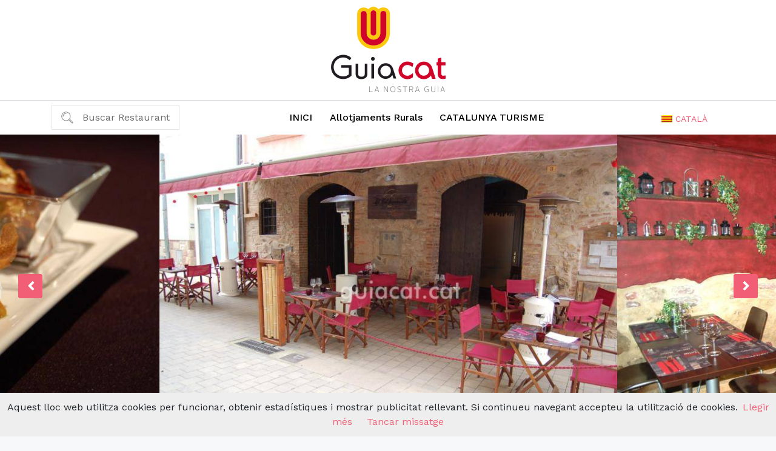

--- FILE ---
content_type: text/html; charset=UTF-8
request_url: https://guiacat.cat/restaurant/el-col-leccionista-ametlla-del-valles
body_size: 16060
content:
<!doctype html>
<html lang="en">

<head>
    <!-- Required meta tags -->
    <meta charset="utf-8">
    <meta name="viewport" content="width=device-width, initial-scale=1, shrink-to-fit=no">


    <title>Restaurant El Col·leccionista, Ametlla del Vallès</title>

    <link rel="stylesheet" type="text/css" href="/css/newstyle.css?1664623969" />    <!-- Bootstrap CSS -->
    <link rel="stylesheet" href="https://stackpath.bootstrapcdn.com/bootstrap/4.5.0/css/bootstrap.min.css"
          integrity="sha384-9aIt2nRpC12Uk9gS9baDl411NQApFmC26EwAOH8WgZl5MYYxFfc+NcPb1dKGj7Sk" crossorigin="anonymous">
    <link rel="stylesheet" type="text/css" href="/css/jquery-ui-1.10.4.custom.min.css?1516295554" /><link rel="stylesheet" type="text/css" href="/css/rest-profile-custom-june.css?1663583332" /><link rel="stylesheet" type="text/css" href="/css/swipebox.css?1592065055" /><link rel="stylesheet" type="text/css" href="/css/tooltip.css?1598950167" />
    <link rel="stylesheet" type="text/css" href="//cdn.jsdelivr.net/npm/slick-carousel@1.8.1/slick/slick.css"/>
    <link rel="stylesheet" href="https://stackpath.bootstrapcdn.com/font-awesome/4.7.0/css/font-awesome.min.css">


    <style>
        .hidMenu {
            display: none;
        }

        #recaptcha_widget_div {
            display: none;
        }

        #recaptcha_image img {
            border: 1px solid #E9E9E9;
            width: 200px;
            float: left;
            margin-left: 15px;
            margin-top: 15px;
            margin-bottom: 15px;
        }

        .recaptcha_only_if_image {
            float: left;
            margin-left: 20px;
            font-size: 12px;
        }

        #controls a {
            float: right;
            margin-right: 20px;
            color: #000;
            font-size: 13px;
        }

        #recaptcha_response_field {
            border: 1px solid #E5E5E5;
            height: 20px;
            width: 190px;
            padding: 5px;
            margin-top: 5px;
            margin-left: 15px;
            margin-bottom: 10px;
        }

        #recaptcha_image img {
            border: 1px solid #e5e5e5;
            float: left;
            height: 57px;
            margin-left: 203px;
            width: 312px;
        }

        #MailInviteFriendForm em.error, #MailInviteFriendForm input.submit {
            margin-left: 20px;
            float: left;
        }

        #MailRestaurantProfileForm em.error {
            font-size: 11px;
        }
    </style>

        <script>
        var counter = 0;
        var totalSliderImages = Math.max(21, 8);
        function imageLoadCallback() {
            counter++;
            if (counter === totalSliderImages) {
                window.dispatchEvent(new Event('resize'));
            }
        }
    </script>

</head>

<body>
<div class="top-bar text-center py-2">
    <a href="https://guiacat.cat/">
        <img src="https://guiacat.cat/img/logo.png" alt="Guiacat" title="Guiacat - " class="img-fluid">
    </a>
</div>
<nav class="navbar navbar-expand-lg navbar-light main-nav">
    <div class="container">
        <div class="navbar-brand" href="#">
            <div class="nav-item dropdown top-nav-lang">
                <a href="#" class="cat_fl lng dropdown-toggle font-14p text-uppercase" data-toggle="dropdown" role="button"
						aria-haspopup="true" aria-expanded="false">
						<i class="gflag gflag-cat"></i><span class="selected-lan">Català</span><span class="caret"></span>
					</a><ul class="dropdown-menu"><li class="p-1 font-14p text-uppercase"><a href="https://guiacat.cat/restaurant/el-col-leccionista-ametlla-del-valles" class="cat_fl lng"><i class="gflag gflag-cat"></i><span class="active">Català</span></a></li><li class="p-1 font-14p text-uppercase"><a href="https://guiacat.cat/en/restaurant/el-col-leccionista-ametlla-del-valles" class="en_fl lng"><i class="gflag gflag-en"></i><span>English</span></a></li><li class="p-1 font-14p text-uppercase"><a href="https://guiacat.cat/es/restaurante/el-col-leccionista-ametlla-del-valles" class="es_fl lng"><i class="gflag gflag-es"></i><span>Español</span></a></li><li class="p-1 font-14p text-uppercase"><a href="https://guiacat.cat/fr/restaurant/el-col-leccionista-ametlla-del-valles" class="fr_fl lng"><i class="gflag gflag-fr"></i><span>Français</span></a></li></ul>            </div>
        </div>
        <button class="navbar-toggler" type="button" data-toggle="collapse" data-target="#navbarSupportedContent"
                aria-controls="navbarSupportedContent" aria-expanded="false" aria-label="Toggle navigation">
            <span class="navbar-toggler-icon"></span>
        </button>

        <div class="collapse navbar-collapse" id="navbarSupportedContent">
            <div class="d-flex dropdown">

                <div class="nav-item dropdown top-search-bar">
                    <a href="#" class="dropdown-toggle" data-toggle="dropdown" role="button" aria-haspopup="true"
                       aria-expanded="false">
                        <span style="cursor:pointer;" id="openClsSrch">Buscar Restaurant </span>
                    </a>
                    <form action="/cerca/resultats" class="select_reg_form dropdown-menu" id="search_rest"
                          method="get" accept-charset="utf-8">
                        <div class="p-2">
                            <input class="form-control mr-sm-2 search_inp" type="text" name="name"
                                   placeholder="Nom del restaurant" maxlength="255" id="RestaurantName">
                        </div>
                        <div class="p-2">
                            <input class="form-control mr-sm-2" type="text" name="location"
                                   placeholder="Localització" id="RestaurantLocation">
                        </div>
                        <div class="p-2 text-center">
                            <button class="btn btn-success px-5 my-2 my-sm-0 search_submit"
                                    type="submit">Cerca</button>
                        </div>
                    </form>
                </div>
            </div>

            <ul class="navbar-nav mx-auto">
                            <li class="nav-item">
                <a class="nav-link" href="/" title="Restaurants de Catalunya">INICI</a>
            </li>
                        
        <li class="nav-item"><a class=" nav-link" href="https://rural.guiacat.cat/" target="_blank" title="Cases rurals">Allotjaments Rurals</a></li>
        <li class="nav-item">
            <a
                    class="nav-link"
                    href="https://catalunyaturisme.cat/"
                    target="_blank"
                    title="Catalunya turisme"
                    style="text-transform: uppercase"
            >Catalunya turisme</a>
        </li>

            </ul>
        </div>
    </div>
</nav>


<div id="section-body">
            <section class="slider">
            <div class="top-gallery-section top-gallery-variable-width-section">
                <div class="listing-slider-variable-width">
                                            <div>
                            <a rel="slider-main" href="https://guiacat.cat//upload/RestaurantPhotos/471_1.jpg"
                               class="swipebox">
                                <img class="img-fluid" onload="imageLoadCallback()"
                                     data-lazy="https://guiacat.cat//upload/RestaurantPhotos/471_1.jpg"
                                     src="https://guiacat.cat//upload/RestaurantPhotos/471_1.jpg"
                                     alt="">
                            </a>
                        </div>
                                            <div>
                            <a rel="slider-main" href="https://guiacat.cat//upload/RestaurantPhotos/471_2.jpg"
                               class="swipebox">
                                <img class="img-fluid" onload="imageLoadCallback()"
                                     data-lazy="https://guiacat.cat//upload/RestaurantPhotos/471_2.jpg"
                                     src="https://guiacat.cat//upload/RestaurantPhotos/471_2.jpg"
                                     alt="">
                            </a>
                        </div>
                                            <div>
                            <a rel="slider-main" href="https://guiacat.cat//upload/RestaurantPhotos/471_3.jpg"
                               class="swipebox">
                                <img class="img-fluid" onload="imageLoadCallback()"
                                     data-lazy="https://guiacat.cat//upload/RestaurantPhotos/471_3.jpg"
                                     src="https://guiacat.cat//upload/RestaurantPhotos/471_3.jpg"
                                     alt="">
                            </a>
                        </div>
                                            <div>
                            <a rel="slider-main" href="https://guiacat.cat//upload/RestaurantPhotos/471_4.jpg"
                               class="swipebox">
                                <img class="img-fluid" onload="imageLoadCallback()"
                                     data-lazy="https://guiacat.cat//upload/RestaurantPhotos/471_4.jpg"
                                     src="https://guiacat.cat//upload/RestaurantPhotos/471_4.jpg"
                                     alt="">
                            </a>
                        </div>
                                            <div>
                            <a rel="slider-main" href="https://guiacat.cat//upload/RestaurantPhotos/471_5.jpg"
                               class="swipebox">
                                <img class="img-fluid" onload="imageLoadCallback()"
                                     data-lazy="https://guiacat.cat//upload/RestaurantPhotos/471_5.jpg"
                                     src="https://guiacat.cat//upload/RestaurantPhotos/471_5.jpg"
                                     alt="">
                            </a>
                        </div>
                                            <div>
                            <a rel="slider-main" href="https://guiacat.cat//upload/RestaurantPhotos/471_6.jpg"
                               class="swipebox">
                                <img class="img-fluid" onload="imageLoadCallback()"
                                     data-lazy="https://guiacat.cat//upload/RestaurantPhotos/471_6.jpg"
                                     src="https://guiacat.cat//upload/RestaurantPhotos/471_6.jpg"
                                     alt="">
                            </a>
                        </div>
                                            <div>
                            <a rel="slider-main" href="https://guiacat.cat//upload/RestaurantPhotos/471_7.jpg"
                               class="swipebox">
                                <img class="img-fluid" onload="imageLoadCallback()"
                                     data-lazy="https://guiacat.cat//upload/RestaurantPhotos/471_7.jpg"
                                     src="https://guiacat.cat//upload/RestaurantPhotos/471_7.jpg"
                                     alt="">
                            </a>
                        </div>
                                            <div>
                            <a rel="slider-main" href="https://guiacat.cat//upload/RestaurantPhotos/471_8.jpg"
                               class="swipebox">
                                <img class="img-fluid" onload="imageLoadCallback()"
                                     data-lazy="https://guiacat.cat//upload/RestaurantPhotos/471_8.jpg"
                                     src="https://guiacat.cat//upload/RestaurantPhotos/471_8.jpg"
                                     alt="">
                            </a>
                        </div>
                                    </div>
            </div><!-- top-gallery-section -->
        </section>
        <section class="main-content-area">
        <div class="container">
            <div class="row align-items-center">
                <div class="col-xs-12 col-sm-12 col-md-8 col-lg-8">
                    <div class="row">
                        <div class="col">
                            <nav class="navbar navbar-expand-lg navbar-light bg-light rest-menu mb-3"
                                 role="navigation">
                                <a class="navbar-brand" href="#"></a>
                                <!-- button class="navbar-toggler" type="button" data-toggle="collapse"
                                        data-target="#navbarTogglerDemo03" aria-controls="navbarTogglerDemo03"
                                        aria-expanded="false" aria-label="Toggle navigation">
                                        <span class="navbar-toggler-icon"></span>
                                </button -->
                                <div class="collapse navbar-collapse" id="navbarTogglerDemo03">
                                    <ul class="nav navbar-nav mx-auto">

                                        <li class="nav-item" id="frstPr">
                                                                                            <a id="photPr" class="nav-link"
                                                   href="#gallery-section">Fotos</a>
                                                                                    </li>
                                        <li class="nav-item">
                                                                                            <a class="nav-link inavtive-new-nav"
                                                   href="javascript:void(0);">Serveis</a>
                                                                                    </li>
                                        <li class="nav-item">
                                                                                            <a class="nav-link inavtive-new-nav"
                                                   href="javascript:void(0);">Horaris</a>
                                                                                    </li>
                                        <li class="nav-item">
                                                                                            <a class="nav-link inavtive-new-nav"
                                                   href="javascript:void(0);">Menú</a>
                                                                                    </li>
                                        <li class="nav-item">
                                                                                            <a class="nav-link inavtive-new-nav"
                                                   href="javascript:void(0);">Ofertes</a>
                                                                                    </li>
                                    </ul>
                                </div>
                            </nav>
                        </div>
                    </div>
                </div>
                <div class="col-xs-12 col-sm-12 col-md-4 col-lg-4">
                    <div class="row">
                        <div class="col text-center">
                            <ul class="ncs-contact-item list-inline">
                                <li class="list-inline-item">
                                                                            <a class="ncs-email non-active-icons" href="javascript:void(0)"
                                           title="Enviar missatge"><i class="fa fa-envelope"></i></a>
                                                                    </li>
                                <li class="list-inline-item">
                                                                            <a class="ncs-phone non-active-icons" href="javascript:void(0)"
                                           title="Veure telèfon mòbil"><i class="fa fa-whatsapp"></i></a>
                                                                    </li>
                                <li class="list-inline-item">
                                    <a href="javascript:void(0)" class="ncs-facebook non-active-icons" target="_blank" title="Facebook"><i class="fa fa-facebook"></i></a>                                </li>
                                <li class="list-inline-item">
                                    <a href="javascript:void(0)" class="ncs-youtube non-active-icons" target="_blank"><i class="fa fa-youtube"></i></a>                                </li>
                                <li class="list-inline-item">
                                    <a href="javascript:void(0)" class="ncs-twitter non-active-icons" target="_blank"><i class="fa fa-twitter"></i></a>                                </li>
                                <li class="list-inline-item">
                                    <a href="javascript:void(0)" class="ncs-instagram non-active-icons" target="_blank"><i class="fa fa-instagram"></i></a>                                </li>
                            </ul>
                        </div>
                    </div>
                </div>
            </div>

            <div class="row">
                <div class="col-xs-12 col-sm-12 col-md-8 col-lg-8">
                    <div class="content-area">
                        <div class="title-section">
                            <div class="block d-md-none">
                                <div class="block-section">
                                    <div class="block-body">
                                        <div class="row m-0">
                                            <div class="col-12 p-0 form-group">
                                                <a class="btn n-css-btn btn-ver1 phone1" data-toggle="modal"
                                                   data-target="#phonnne"
                                                   href="javascript:void(0);">Veure telèfon</a>
                                            </div>
                                            <div class="col-12 p-0 form-group">
                                                                                                    <a class="btn n-css-btn btn-ver2" href="javascript:void(0);"
                                                       style="background-color:#aaa; border-color:#888; color:#F8D6F8;"
                                                       disabled>Reserva online</a>
                                                                                            </div>
                                        </div>


                                    </div>
                                </div>
                            </div>
                            <div class="block block-top-title">
                                <div class="block-body">
                                    <ol class="breadcrumb">
                                        <li>
                                            <a href="https://guiacat.cat/restaurants/province/barcelona">
                                                <span>Barcelona</span>
                                            </a>
                                        </li>
                                        <li>
                                            <a href="https://guiacat.cat/restaurants/region/valles-oriental">
                                                <span>Vallès Oriental</span>
                                            </a>
                                        </li>
                                        <li>
                                                                                        <a href="https://guiacat.cat/restaurants/ciutat/ametlla-valles">
                                                <span>Ametlla del Vallès</span>
                                            </a>
                                        </li>

                                    </ol>
                                    <div class="rest_name_title_new pt-1">El Col·leccionista</div>
                                    <address class="text-muted">
                                        <i class="fa fa-map-marker" aria-hidden="true"></i>
                                        08480                                        Jacint Verdaguer, 3                                    </address>
                                    <div class="ncs-direction">
                                        <a id="" class="ncs-map-link font-14p"
                                           href="https://maps.google.com/maps?saddr=&daddr=41.6677,2.26303"
                                           target='_blank'>Com arribar-hi</a>
                                        <span style="color:#f15e75">|</span>
                                                                                    <a href="javascript:void(0);"
                                               style="cursor:context-menu;">Veure web</a>
                                                                            </div>
                                    <div class="row m-0 mt-3">
                                        <div class="col-12 pt-3 pb-3 px-0 bg-gray m-0 align-items-center row m-0">
                                            <div class="col-lg-3 text-center ncs-avg-price my-2">
                                                <div class="p2">
                                                                                                            26€
                                                        -
                                                        35€
                                                                                                    </div>
                                                <div class="p1 text-uppercase">Preu mitjà</div>
                                            </div>
                                            <div class="col-lg-3 text-center ncs-avg-price my-2">
                                                <div class="p2">
                                                                                                            -
                                                                                                    </div>
                                                <div class="p1 text-uppercase">Preu menú                                                </div>
                                            </div>
                                            <div class="col-lg-3 text-center ncs-avg-price my-2">
                                                <div class="p2">
                                                                                                            NO                                                                                                    </div>
                                                <div class="p1 text-uppercase">Menjar a domicili</div>
                                            </div>
                                            <div class="col-lg-3 text-center ncs-avg-price my-2">
                                                <div class="p2">
                                                                                                            NO                                                                                                    </div>
                                                <div class="p1 text-uppercase">Menjar per emportar-se</div>
                                            </div>

                                        </div>
                                    </div>
                                    <div class="row m-0">
                                        <div class="pt-4">
                                                                                        <div class="info-text">
                                                <div id="less-detail">
                                                    Actualment tancat.
A l'octubre de 2004, el&nbsp;restaurant El Col&middot;leccionista&nbsp;es posa en funcionament en una masia de 1830 situada al centre de l'Ametlla del Vall&egrave;s. &Eacute;s un restaurant petit per&ograve; acollidor on, gr&agrave;cies al esfor&ccedil; continuat i les ganes de millorar, fan d'ell un indret especial amb molt d'e...                                                </div>

                                                <div id="more-detail">
                                                    <p><span style="color: #7e8387; font-size: small; line-height: 14px; text-align: justify;"><strong style="color: #000000; font-size: x-large; text-align: start;">Actualment tancat.</strong></span></p>
<p><span style="color: #7e8387; font-size: small; text-align: justify;">A l'octubre de 2004, el&nbsp;</span><span style="font-weight: bold;">restaurant El Col&middot;leccionista</span><span style="color: #7e8387; font-size: small; text-align: justify;">&nbsp;es posa en funcionament en una masia de 1830 situada al centre de l'Ametlla del Vall&egrave;s. &Eacute;s un restaurant petit per&ograve; acollidor on, gr&agrave;cies al esfor&ccedil; continuat i les ganes de millorar, fan d'ell un indret especial amb molt d'encant.</span></p>
<p><br style="color: #7e8387; font-size: small; line-height: 14px; text-align: justify;" /><span style="color: #7e8387; font-size: small; line-height: 14px; text-align: justify;">Com el seu propi nom indica &eacute;s un veritable parad&iacute;s pels amants de la classificaci&oacute;, ja que la decoraci&oacute; del local est&agrave; formada per tot tipus de col&middot;leccions.</span><br style="color: #7e8387; font-size: small; line-height: 14px; text-align: justify;" /><br style="color: #7e8387; font-size: small; line-height: 14px; text-align: justify;" /><span style="color: #7e8387; font-size: small; line-height: 14px; text-align: justify;">Actualment, el restaurant ofereix als seus comensals una cuina d'autor, elaborada amb un cert toc creatiu on les tapes s&oacute;n el seu tret caracter&iacute;stic. Un dels aspectes m&eacute;s detallistes &eacute;s la separaci&oacute; de les cartes en quatre grups: sabors; menjar, sensacions; beguda, plaers; postres i aromes; caf&egrave; i te.</span><br style="color: #7e8387; font-size: small; line-height: 14px; text-align: justify;" /><br style="color: #7e8387; font-size: small; line-height: 14px; text-align: justify;" /><span style="color: #7e8387; font-size: small; line-height: 14px; text-align: justify;">A m&eacute;s a m&eacute;s ofereix classes de cuina amb sopar per aficionats, servei c&agrave;tering i una carta de c&ograve;ctels per gaudir de la terrassa tant a l'estiu com a l'hivern.<br /><br />Al pis de dalt trobareu un espai diferent on gaudir de les nostres cartes de c&ograve;ctels, gin t&ograve;nics, aperitius, combinats i copes, cerveses d'importaci&oacute;...</span></p>
<p><span style="color: #7e8387; font-size: small; line-height: 14px; text-align: justify;">Zona de fumadors en terrassa climatitzada.<br /></span></p>
<p><span style="color: #7e8387; font-size: small; line-height: 14px; text-align: justify;"><br /></span></p>
<p><span style="color: #7e8387; font-size: small; line-height: 14px; text-align: justify;"><strong>Men&uacute; degustaci&oacute;: 34 &euro;.</strong></span></p>
<p><span style="color: #7e8387; font-size: small; line-height: 14px; text-align: justify;"><strong>Dijous: sopars "hamburgueses gourmet" exclusives.</strong></span></p>                                                </div>

                                                <span class="d-block w-100 mt-1 text-center readmore-link">
                                                        <a href="javascript:void(0)" onclick="myFunction()" id="myBtn"
                                                           class="font-14p">Llegir més</a></span>
                                            </div>
                                        </div>
                                    </div>
                                </div>
                            </div>
                        </div>

                                                    <div id="gallery-section" class="gallery-section">
                                <div class="block p-0">
                                    <div class="block-body">
                                        <div class="featured-image-wrap featured-slide-gallery-wrap clearfix">
                                                                                                    <a rel="gallery-1"
                                                           href="https://guiacat.cat//upload/RestaurantPhotos/471_1.jpg"
                                                           class="swipebox all-photo ">
                                                                                                                        <img class="img-fluid"
                                                                 src="https://guiacat.cat//upload/RestaurantPhotos/profImg/res_471_1.jpg"
                                                                 alt="Restaurant El Col·leccionista">
                                                        </a>
                                                                                                                <a rel="gallery-1"
                                                           href="https://guiacat.cat//upload/RestaurantPhotos/471_2.jpg"
                                                           class="swipebox all-photo ">
                                                                                                                        <img class="img-fluid"
                                                                 src="https://guiacat.cat//upload/RestaurantPhotos/profImg/res_471_2.jpg"
                                                                 alt="Restaurant El Col·leccionista">
                                                        </a>
                                                                                                                <a rel="gallery-1"
                                                           href="https://guiacat.cat//upload/RestaurantPhotos/471_3.jpg"
                                                           class="swipebox all-photo ">
                                                                                                                        <img class="img-fluid"
                                                                 src="https://guiacat.cat//upload/RestaurantPhotos/profImg/res_471_3.jpg"
                                                                 alt="Restaurant El Col·leccionista">
                                                        </a>
                                                                                                                <a rel="gallery-1"
                                                           href="https://guiacat.cat//upload/RestaurantPhotos/471_4.jpg"
                                                           class="swipebox all-photo ">
                                                                                                                        <img class="img-fluid"
                                                                 src="https://guiacat.cat//upload/RestaurantPhotos/profImg/res_471_4.jpg"
                                                                 alt="Restaurant El Col·leccionista">
                                                        </a>
                                                                                                                <a rel="gallery-1"
                                                           href="https://guiacat.cat//upload/RestaurantPhotos/471_5.jpg"
                                                           class="swipebox all-photo ">
                                                                                                                        <img class="img-fluid"
                                                                 src="https://guiacat.cat//upload/RestaurantPhotos/profImg/res_471_5.jpg"
                                                                 alt="Restaurant El Col·leccionista">
                                                        </a>
                                                                                                                <a rel="gallery-1"
                                                           href="https://guiacat.cat//upload/RestaurantPhotos/471_6.jpg"
                                                           class="swipebox all-photo ">
                                                                                                                        <img class="img-fluid"
                                                                 src="https://guiacat.cat//upload/RestaurantPhotos/profImg/res_471_6.jpg"
                                                                 alt="Restaurant El Col·leccionista">
                                                        </a>
                                                                                                                <a rel="gallery-1"
                                                           href="https://guiacat.cat//upload/RestaurantPhotos/471_7.jpg"
                                                           class="swipebox all-photo ">
                                                                                                                        <img class="img-fluid"
                                                                 src="https://guiacat.cat//upload/RestaurantPhotos/profImg/res_471_7.jpg"
                                                                 alt="Restaurant El Col·leccionista">
                                                        </a>
                                                                                                                <a rel="gallery-1"
                                                           href="https://guiacat.cat//upload/RestaurantPhotos/471_8.jpg"
                                                           class="swipebox all-photo more-images">
                                                            <span>+</span>                                                            <img class="img-fluid"
                                                                 src="https://guiacat.cat//upload/RestaurantPhotos/profImg/res_471_8.jpg"
                                                                 alt="Restaurant El Col·leccionista">
                                                        </a>
                                                                                                                <a rel="gallery-1"
                                                           href="https://guiacat.cat//upload/RestaurantPhotos/471_9.jpg"
                                                           class="swipebox all-photo gallery-hidden">
                                                            <img class="img-fluid"
                                                                 src="https://guiacat.cat//upload/RestaurantPhotos/profImg/res_471_9.jpg"
                                                                 alt="Restaurant El Col·leccionista">
                                                        </a>
                                                                                                                <a rel="gallery-1"
                                                           href="https://guiacat.cat//upload/RestaurantPhotos/471_10.jpg"
                                                           class="swipebox all-photo gallery-hidden">
                                                            <img class="img-fluid"
                                                                 src="https://guiacat.cat//upload/RestaurantPhotos/profImg/res_471_10.jpg"
                                                                 alt="Restaurant El Col·leccionista">
                                                        </a>
                                                                                                                <a rel="gallery-1"
                                                           href="https://guiacat.cat//upload/RestaurantPhotos/471_11.jpg"
                                                           class="swipebox all-photo gallery-hidden">
                                                            <img class="img-fluid"
                                                                 src="https://guiacat.cat//upload/RestaurantPhotos/profImg/res_471_11.jpg"
                                                                 alt="Restaurant El Col·leccionista">
                                                        </a>
                                                                                                                <a rel="gallery-1"
                                                           href="https://guiacat.cat//upload/RestaurantPhotos/471_12.jpg"
                                                           class="swipebox all-photo gallery-hidden">
                                                            <img class="img-fluid"
                                                                 src="https://guiacat.cat//upload/RestaurantPhotos/profImg/res_471_12.jpg"
                                                                 alt="Restaurant El Col·leccionista">
                                                        </a>
                                                                                                                <a rel="gallery-1"
                                                           href="https://guiacat.cat//upload/RestaurantPhotos/471_13.jpg"
                                                           class="swipebox all-photo gallery-hidden">
                                                            <img class="img-fluid"
                                                                 src="https://guiacat.cat//upload/RestaurantPhotos/profImg/res_471_13.jpg"
                                                                 alt="Restaurant El Col·leccionista">
                                                        </a>
                                                                                                                <a rel="gallery-1"
                                                           href="https://guiacat.cat//upload/RestaurantPhotos/471_14.jpg"
                                                           class="swipebox all-photo gallery-hidden">
                                                            <img class="img-fluid"
                                                                 src="https://guiacat.cat//upload/RestaurantPhotos/profImg/res_471_14.jpg"
                                                                 alt="Restaurant El Col·leccionista">
                                                        </a>
                                                                                                                <a rel="gallery-1"
                                                           href="https://guiacat.cat//upload/RestaurantPhotos/471_15.jpg"
                                                           class="swipebox all-photo gallery-hidden">
                                                            <img class="img-fluid"
                                                                 src="https://guiacat.cat//upload/RestaurantPhotos/profImg/res_471_15.jpg"
                                                                 alt="Restaurant El Col·leccionista">
                                                        </a>
                                                                                                                <a rel="gallery-1"
                                                           href="https://guiacat.cat//upload/RestaurantPhotos/471_16.jpg"
                                                           class="swipebox all-photo gallery-hidden">
                                                            <img class="img-fluid"
                                                                 src="https://guiacat.cat//upload/RestaurantPhotos/profImg/res_471_16.jpg"
                                                                 alt="Restaurant El Col·leccionista">
                                                        </a>
                                                                                                                <a rel="gallery-1"
                                                           href="https://guiacat.cat//upload/RestaurantPhotos/471_17.jpg"
                                                           class="swipebox all-photo gallery-hidden">
                                                            <img class="img-fluid"
                                                                 src="https://guiacat.cat//upload/RestaurantPhotos/profImg/res_471_17.jpg"
                                                                 alt="Restaurant El Col·leccionista">
                                                        </a>
                                                                                                                <a rel="gallery-1"
                                                           href="https://guiacat.cat//upload/RestaurantPhotos/471_18.jpg"
                                                           class="swipebox all-photo gallery-hidden">
                                                            <img class="img-fluid"
                                                                 src="https://guiacat.cat//upload/RestaurantPhotos/profImg/res_471_18.jpg"
                                                                 alt="Restaurant El Col·leccionista">
                                                        </a>
                                                                                                                <a rel="gallery-1"
                                                           href="https://guiacat.cat//upload/RestaurantPhotos/471_19.jpg"
                                                           class="swipebox all-photo gallery-hidden">
                                                            <img class="img-fluid"
                                                                 src="https://guiacat.cat//upload/RestaurantPhotos/profImg/res_471_19.jpg"
                                                                 alt="Restaurant El Col·leccionista">
                                                        </a>
                                                                                                                <a rel="gallery-1"
                                                           href="https://guiacat.cat//upload/RestaurantPhotos/471_20.jpg"
                                                           class="swipebox all-photo gallery-hidden">
                                                            <img class="img-fluid"
                                                                 src="https://guiacat.cat//upload/RestaurantPhotos/profImg/res_471_20.jpg"
                                                                 alt="Restaurant El Col·leccionista">
                                                        </a>
                                                                                                                <a rel="gallery-1"
                                                           href="https://guiacat.cat//upload/RestaurantPhotos/471_21.jpg"
                                                           class="swipebox all-photo gallery-hidden">
                                                            <img class="img-fluid"
                                                                 src="https://guiacat.cat//upload/RestaurantPhotos/profImg/res_471_21.jpg"
                                                                 alt="Restaurant El Col·leccionista">
                                                        </a>
                                                        

                                        </div>
                                    </div>
                                </div>
                            </div>
                        
                        <div id="cusine-section" class="cusine-section">
                            <div class="block">
                                <div class="block-section">
                                    <div class="block-body row m-0">
                                        <div class="block-left col-lg-3 p-0">
                                            <div class="h5 title text-uppercase">Cuines</div>
                                        </div>
                                        <div class="block-right col-lg-9 p-0">
                                            <p>&nbsp;</p>
                                            <ul class="detail-list detail-list-2-cols">
                                                                                                                                                                    <li>
                                                                <a href="/restaurants/cuina/creativa"
                                                                   slug="creativa"
                                                                   class="a-reverse"><i class="fa fa-angle-right"
                                                                                        aria-hidden="true"></i> Creativa                                                            </li></a>
                                                        
                                                                                                                                                                        <li>
                                                                <a href="/restaurants/cuina/hamburgueses"
                                                                   slug="hamburgueses"
                                                                   class="a-reverse"><i class="fa fa-angle-right"
                                                                                        aria-hidden="true"></i> Hamburgueses                                                            </li></a>
                                                        
                                                                                                                                                                        <li>
                                                                <a href="/restaurants/cuina/tapes"
                                                                   slug="tapes"
                                                                   class="a-reverse"><i class="fa fa-angle-right"
                                                                                        aria-hidden="true"></i> Tapes                                                            </li></a>
                                                        
                                                                                                                                                                        <li>
                                                                <a href="/restaurants/cuina/autor"
                                                                   slug="autor"
                                                                   class="a-reverse"><i class="fa fa-angle-right"
                                                                                        aria-hidden="true"></i> D'autor                                                            </li></a>
                                                        
                                                                                                                                                                        <li>
                                                                <a href="/restaurants/cuina/degustacio"
                                                                   slug="degustacio"
                                                                   class="a-reverse"><i class="fa fa-angle-right"
                                                                                        aria-hidden="true"></i> Degustació                                                            </li></a>
                                                        
                                                                                                </ul>
                                        </div>
                                    </div>
                                </div>
                            </div>
                        </div>
                        <div id="food-section" class="food-section">
                            <div class="block">
                                <div class="block-section">
                                    <div class="block-body row m-0">
                                        <div class="block-left col-lg-3 p-0">
                                            <div class="h5 title text-uppercase">Menjar</div>
                                        </div>
                                        <div class="block-right col-lg-9 p-0">
                                            <p>&nbsp;</p>
                                            <ul class="detail-list detail-list-2-cols">
                                                                                                                                                                    <li>
                                                                <a href="/restaurants/menjar/bacalla-allioli"
                                                                   slug="bacalla-allioli"
                                                                   class="a-reverse"><i class="fa fa-angle-right"
                                                                                        aria-hidden="true"></i> bacallà amb allioli                                                            </li></a>
                                                        
                                                                                                                                                                        <li>
                                                                <a href="/restaurants/menjar/peus-porc"
                                                                   slug="peus-porc"
                                                                   class="a-reverse"><i class="fa fa-angle-right"
                                                                                        aria-hidden="true"></i> peus de porc                                                            </li></a>
                                                        
                                                                                                                                                                        <li>
                                                                <a href="/restaurants/menjar/magret-anec"
                                                                   slug="magret-anec"
                                                                   class="a-reverse"><i class="fa fa-angle-right"
                                                                                        aria-hidden="true"></i> magret d'ànec                                                            </li></a>
                                                        
                                                                                                                                                                        <li>
                                                                <a href="/restaurants/menjar/risotto"
                                                                   slug="risotto"
                                                                   class="a-reverse"><i class="fa fa-angle-right"
                                                                                        aria-hidden="true"></i> risotto                                                            </li></a>
                                                        
                                                                                                                                                                        <li>
                                                                <a href="/restaurants/menjar/cangur"
                                                                   slug="cangur"
                                                                   class="a-reverse"><i class="fa fa-angle-right"
                                                                                        aria-hidden="true"></i> cangur                                                            </li></a>
                                                        
                                                                                                                                                                        <li>
                                                                <a href="/restaurants/menjar/croquetes-ceps"
                                                                   slug="croquetes-ceps"
                                                                   class="a-reverse"><i class="fa fa-angle-right"
                                                                                        aria-hidden="true"></i> croquetes de ceps                                                            </li></a>
                                                        
                                                                                                                                                                        <li>
                                                                <a href="/restaurants/menjar/hamburguesa-vedella"
                                                                   slug="hamburguesa-vedella"
                                                                   class="a-reverse"><i class="fa fa-angle-right"
                                                                                        aria-hidden="true"></i> hamburguesa de vedella                                                            </li></a>
                                                        
                                                                                                                                                                        <li>
                                                                <a href="/restaurants/menjar/fondue-formatge"
                                                                   slug="fondue-formatge"
                                                                   class="a-reverse"><i class="fa fa-angle-right"
                                                                                        aria-hidden="true"></i> fondue de formatge                                                            </li></a>
                                                        
                                                                                                                                                                        <li>
                                                                <a href="/restaurants/menjar/postres-casolanes"
                                                                   slug="postres-casolanes"
                                                                   class="a-reverse"><i class="fa fa-angle-right"
                                                                                        aria-hidden="true"></i> postres casolanes                                                            </li></a>
                                                        
                                                                                                                                                                        <li>
                                                                <a href="/restaurants/menjar/cr--pes"
                                                                   slug="cr--pes"
                                                                   class="a-reverse"><i class="fa fa-angle-right"
                                                                                        aria-hidden="true"></i> crêpes                                                            </li></a>
                                                        
                                                                                                </ul>
                                        </div>
                                    </div>
                                </div>
                            </div>
                        </div>
                        <div id="tags-section" class="tags-section">
                            <div class="block">
                                <div class="block-section">
                                    <div class="block-body row m-0">
                                        <div class="block-left col-lg-3 p-0">
                                            <div class="h5 title text-uppercase">Tags</div>
                                        </div>
                                        <div class="block-right col-lg-9 p-0">
                                            <p>&nbsp;</p>
                                            <ul class="detail-list detail-list-2-cols">
                                                                                                                                                                    <li>
                                                                <a href="/restaurants/tags/romantics"
                                                                   slug="romantics"
                                                                   class="a-reverse"><i class="fa fa-angle-right"
                                                                                        aria-hidden="true"></i> Romàntics                                                            </li></a>
                                                        
                                                                                                                                                                        <li>
                                                                <a href="/restaurants/tags/especialistes-en-vi"
                                                                   slug="especialistes-en-vi"
                                                                   class="a-reverse"><i class="fa fa-angle-right"
                                                                                        aria-hidden="true"></i> Especialistes en vi                                                            </li></a>
                                                        
                                                                                                                                                                        <li>
                                                                <a href="/restaurants/tags/amb-encant"
                                                                   slug="amb-encant"
                                                                   class="a-reverse"><i class="fa fa-angle-right"
                                                                                        aria-hidden="true"></i> Amb encant                                                            </li></a>
                                                        
                                                                                                                                                                        <li>
                                                                <a href="/restaurants/tags/de-negocis"
                                                                   slug="de-negocis"
                                                                   class="a-reverse"><i class="fa fa-angle-right"
                                                                                        aria-hidden="true"></i> De negocis                                                            </li></a>
                                                        
                                                                                                                                                                        <li>
                                                                <a href="/restaurants/tags/per-a-grups"
                                                                   slug="per-a-grups"
                                                                   class="a-reverse"><i class="fa fa-angle-right"
                                                                                        aria-hidden="true"></i> Per a grups                                                            </li></a>
                                                        
                                                                                                                                                                        <li>
                                                                <a href="/restaurants/tags/picoteo"
                                                                   slug="picoteo"
                                                                   class="a-reverse"><i class="fa fa-angle-right"
                                                                                        aria-hidden="true"></i> Picoteo                                                            </li></a>
                                                        
                                                                                                                                                                        <li>
                                                                <a href="/restaurants/tags/per-endurse"
                                                                   slug="per-endurse"
                                                                   class="a-reverse"><i class="fa fa-angle-right"
                                                                                        aria-hidden="true"></i> Per endur se                                                            </li></a>
                                                        
                                                                                                                                                                        <li>
                                                                <a href="/restaurants/tags/menu-degustacio"
                                                                   slug="menu-degustacio"
                                                                   class="a-reverse"><i class="fa fa-angle-right"
                                                                                        aria-hidden="true"></i> Menú degustació                                                            </li></a>
                                                        
                                                                                                                                                                        <li>
                                                                <a href="/restaurants/tags/per-a-celiacs"
                                                                   slug="per-a-celiacs"
                                                                   class="a-reverse"><i class="fa fa-angle-right"
                                                                                        aria-hidden="true"></i> Per a celíacs                                                            </li></a>
                                                        
                                                                                                </ul>
                                        </div>
                                    </div>
                                </div>
                            </div>
                        </div>
                        
                        
                        
                                                <div id="food-section" class="food-section">
                            <div class="block">
                                <div class="block-section">
                                    <div class="block-body row m-0">
                                        <div class="block-left col-lg-12 p-0">
                                            <div class="h5 title text-uppercase" id="reviews">OPINIONS</div>
                                        </div>
                                        <div class="block-right col-lg-12 p-0">
                                            <p>&nbsp;</p>


                                            Encara no hi ha cap opinió
                                        </div>
                                    </div>
                                </div>
                            </div>
                        </div>
                    </div>
                </div>
                <div class="col-xs-12 col-sm-12 col-md-4 col-lg-4 homey_sticky">
                    <div class="content-area">
                        <div class="block d-none d-md-block">
                            <div class="block-section">
                                <div class="block-body">
                                    <div class="row m-0">
                                        <div class="col-12 p-0 form-group">
                                            <a class="btn n-css-btn btn-ver1 phone1" data-toggle="modal"
                                               data-target="#phonnne"
                                               href="javascript:void(0);">Veure telèfon</a>
                                        </div>
                                        <div class="col-12 p-0 form-group">
                                                                                            <a class="btn inactive-btn n-css-btn" href="javascript:void(0);"
                                                   disabled>Reserva online</a>
                                                                                    </div>
                                    </div>


                                </div>
                            </div>
                        </div>
                        <div class="block">
                            <div class="block-section">
                                <div class="block-body row m-0">
                                    <div class="block-left col-lg-12 p-0">
                                        <style>
    .hidMenu {
         display: none;
      }
#MistakeMistakeForm em.error, #MistakeMistakeForm input.submit { margin-left: 140px;float:left; }
#bookBookTableForm em.error, #bookBookTableForm input.submit { margin-left: 140px;float:left; }
#bookBookTableForm em.error{float:none}
#OwnerComOwnerComForm em.error, #OwnerComOwnerComForm input.submit { margin-left: 140px;float:left; }
#recaptcha_image img{
    border: 1px solid #E9E9E9;
    width: 200px;
    float: left;
    margin-left: 15px;
    margin-top: 15px;
    margin-bottom: 15px;
}

.recaptcha_only_if_image
{
    float:left;
    margin-left: 20px;
    font-size: 12px;
}

#controls a{
    float:right;
    margin-right: 20px;
    color: #000;
    font-size: 13px;
}

#recaptcha_response_field
{
    border: 1px solid #E5E5E5;
    height: 20px;
    width: 190px;
    padding: 5px;
    margin-top: 5px;
    margin-left: 15px;
    margin-bottom: 10px;
}
</style>



<style type="text/css">
.see_rev_a:hover {background-color: #000000; color: #FFFFFF}
.add_rev_a:hover{background-color: #FFFFFF; color: #000000}
.book_table_title:hover{background-color: #6C873E; color: #FFFFFF}
.phone1:hover{background-color: #3D4E66; color: #FFFFFF}
.web:hover{background-color:  #9f7639}
#bookBookTableForm em.error, #bookBookTableForm input.submit { margin-left: 20px; }
</style>
<!-- for new style -->
<style>
.rank_new {
    width: 180px;
    height: 180px;
    border: 10px solid rgba(255,255,255, 0.7);
    border-radius: 50%;
    -moz-border-radius: 50%;
    -webkit-border-radius: 50%;
    -o-border-radius: 50%;
    -khtml-border-radius: 50%;
    display: block;
    clear: both;
    margin-left: auto;
    margin-right: auto;
    float: none;
    text-align: center;
    position: relative;
}
.rank_cont > * {
    line-height: normal;
    margin: 0;
    color: #45454c;
    text-decoration: none;
    font-family: Ebrima, Arial;
}
.rank_cont > :first-child {
    font-size: 90px !important;
}
.rank_cont > :last-child {
    font-size: 70px;
}
.results {
    margin-left: 0;
    margin-bottom: 0;
    text-align: center;
    margin-top: 10px;
}
.based_a {
    color: #949494;
    font-family: 'Raleway', sans-serif;
    font-size: 13px;
    font-weight: 400;
}
.rev_votes {
    font-family: 'Raleway', sans-serif;
    font-size: 15px;
    font-weight: 400;
    color: #444;
}
.category{font-family: 'Raleway', sans-serif;}
.category.new_closed {
        height: auto;
        border-bottom: none;
        margin: 10px 0 0;
        padding: 5px;
        background-color: #fff;
        border-top: 1px solid #cbcbcb;
    }

.category.new_closed > div {
    margin-bottom: 7px;
    float: left;
}
.category.new_opened a.h4, .category.new_closed:hover a.h4 {color:#444;}
.category.new_opened a:not(.h4), .category.new_closed a:not(.h4) {color:#444;}
.num_bg{margin-top:-6px; height:6px;}
.advices {background-color: transparent; width: 100%;}
.ncs-black-btn {
    background-color: #000000;
    color: #fff;
    font-weight: 600;
    text-transform: uppercase;
    padding-top: 10px;
    padding-bottom: 10px;
	border-color:#000;
	transition: all 0.3s ease-in-out 0s;
}
.ncs-black-btn:hover{background-color:#fff; color:#000;}
.ncs-black-btn-outline {
    background-color: #fff;
    color: #000;
    font-weight: 600;
    text-transform: uppercase;
    padding-top: 10px;
    padding-bottom: 10px;
	border-color:#000;
	transition: all 0.3s ease-in-out 0s;
}
.ncs-black-btn-outline:hover{background-color:#000; color:#fff;}
.user_block {
    border: none;
    width: 100%;
	position:relative;
	margin-bottom:0px;

}
.usernameCat{margin-left:0;}
.usernameEs{margin-left:0;}
.username_date {width:100%;}
#gradient {
    position:absolute;
    z-index:2;
    right:0; bottom:0; left:0;
    height:100%;
    background: url([data-uri]);
    background: -moz-linear-gradient(top,  rgba(255,255,255,0) 0%, rgba(255,255,255,1) 95%);
    background: -webkit-gradient(linear, left top, left bottom, color-stop(0%,rgba(255,255,255,0.8)), color-stop(95%,rgba(255,255,255,1)));
    background: -webkit-linear-gradient(top,  rgba(255,255,255,0) 0%,rgba(255,255,255,1) 95%);
    background: -o-linear-gradient(top,  rgba(255,255,255,0) 0%,rgba(255,255,255,1) 95%);
    background: -ms-linear-gradient(top,  rgba(255,255,255,0) 0%,rgba(255,255,255,1) 95%);
    background: linear-gradient(to bottom,  rgba(255,255,255,0) 0%,rgba(255,255,255,1) 95%);
    filter: progid:DXImageTransform.Microsoft.gradient( startColorstr='#00ffffff', endColorstr='#ffffff',GradientType=0 );

}
.ncs-read-more{position: absolute; bottom: 10px; right: 0; font-size:13px; text-decoration:underline;}
.user_text{position:relative;}
</style>
<div class="nsidebarleftmenu right" id="sidebar_right">
    <div class="nsidebarleftmenu-inner">
                <div class="n-inner-block">
            <p id="rank">Rànquing</p>
            <p class="no_review_p">Opinions no permeses en aquest restaurant</p>
        </div>
                <div class="n-inner-block">
            <div id="advices1" class="advices">
                <a class="btn btn-block ncs-black-btn-outline mt-2"
                   id="make_scroll">Veure opinions</a>
            </div>
        </div>
        <div class="clearfix"></div>


    </div>
</div>
                                    </div>
                                </div>
                            </div>
                        </div>

                                                    <div class="block">
                                <div class="block-section">
                                    <div class="block-body row m-0">
                                        <div class="block-left col-lg-12 p-0">
                                            <!-- <div class="h5 title text-uppercase">Offers</div> -->
                                            <div class="ncs-nearby">
                                                <h5 class="text-center text-uppercase"
                                                    style="font-size:19px;">Altres restaurants propers</h5>
                                                <ul class="detail-list detail-list-2-cols">
                                                                                                            <li>
                                                            <a href="/restaurant/la-boteria-franqueses-del-valles">

                                                                                                                                    <img src="https://guiacat.cat//upload/RestaurantPhotos/thumb4/la-boteria-franqueses-del-valles-11362_1.jpg"
                                                                         alt="La Boteria"
                                                                         class="img-fluid rounded-circle"
                                                                         onmouseover="tooltip.show('La Boteria<br> FRANQUESES DEL VALLèS');"
                                                                         onmouseout="tooltip.hide();">
                                                                                                                            </a>
                                                        </li>
                                                                                                            <li>
                                                            <a href="/restaurant/font-pineda-riells-fai">

                                                                                                                                    <img src="https://guiacat.cat//upload/RestaurantPhotos/thumb4/font-pineda-riells-fai-3324_1.jpg"
                                                                         alt="Masia Font de la pineda"
                                                                         class="img-fluid rounded-circle"
                                                                         onmouseover="tooltip.show('Masia Font de la pineda<br> BIGUES I RIELLS');"
                                                                         onmouseout="tooltip.hide();">
                                                                                                                            </a>
                                                        </li>
                                                                                                            <li>
                                                            <a href="/restaurant/masia-can-nena-montseny">

                                                                                                                                    <img src="https://guiacat.cat//upload/RestaurantPhotos/profImg/res_4388_1.jpg"
                                                                         alt="Masia restaurant Can Nena"
                                                                         class="img-fluid rounded-circle"
                                                                         onmouseover="tooltip.show('Masia Restaurant Can Nena<br> MONTSENY');"
                                                                         onmouseout="tooltip.hide();">
                                                                                                                            </a>
                                                        </li>
                                                                                                            <li>
                                                            <a href="/restaurant/can-oliveras-bigues-i-riells">

                                                                                                                                    <img src="https://guiacat.cat//upload/RestaurantPhotos/profImg/res_711_1.jpg"
                                                                         alt="Restaurant Can Oliveras"
                                                                         class="img-fluid rounded-circle"
                                                                         onmouseover="tooltip.show('Restaurant Can Oliveras<br> BIGUES I RIELLS');"
                                                                         onmouseout="tooltip.hide();">
                                                                                                                            </a>
                                                        </li>
                                                    

                                                </ul>
                                            </div>

                                        </div>

                                    </div>
                                </div>
                            </div>
                        
                        <div class="block border-0">
                            <div class="block-section">
                                <div class="block-body">
                                    <p id="mistDiv" class="ncs-error bg-icon-mistDiv"><a href="javascript:void(0);"
                                                                                         id="openMist" class="mistake">
                                            <!--i class="fa fa-exclamation-triangle"></i-->
                                            Hi ha algun error?</a></p>
                                                                            <p id="ownDiv" class="ncs-owner bg-icon-ownDiv">
                                            <a href="javascript:void(0);" id="openOwn">
                                                <!--i class="fa fa-key"></i-->Ets el propietari?                                            </a></p>
                                                                    </div>
                            </div>
                        </div>
                    </div>
                </div>
            </div>
        </div>
    </section>
</div>

<footer>
    <div class="container">
        <div class="row">
            <div class="col-lg-2">
                <ul class="list-unstyled">
                    						<!--li><a href="">Top restaurants</a></li -->
                        <li><a href="https://rural.guiacat.cat/" target="_blank" title="Cases rurals">Allotjaments Rurals</a></li>
                        <li>
                            <a
                                    href="https://catalunyaturisme.cat/"
                                    target="_blank"
                                    title="Catalunya turisme"
                            >Catalunya turisme</a>
                        </li>
                        <li>
                            <a href="http://blog.guiacat.cat" target="_blank" title="Blog de Guiacat">Blog</a>
                        </li>

                </ul>
            </div>
            <div class="col-lg-2">
                <ul class="list-unstyled">
                    <li><a
                                href="/qui_som"
                                title="Qui som?">Qui som?</a>
                    </li>
                    <li><a
                                href="/termes-i-condicions"
                                title="Termes i Condicions">Termes i Condicions</a>
                    </li>
                    <li><a
                                href="/politica-cookies"
                                title="Política de les Cookies">Política de les Cookies</a>
                    </li>
                    <li><a
                                href="/politica-privacitat"
                                title="Política de Privacitat">Política de Privacitat</a>
                    </li>
                    <li><a
                                href="/contacte"
                                title="Contacte">Contacte</a>
                    </li>

                </ul>
            </div>
            <div class="col-lg-3">
                <ul class="list-unstyled">
                    <li><a href="/propietaris" id="owners-portal-footer-link" target="_blank"
                           title="Propietaris">Propietaris</a></li>

                </ul>
            </div>

            <div class="col-lg-5">
                <div class="foot_addrest_socials">
                    <div class="add_rest">
                        <span>Vols afegir el teu restaurant?</span>
                        <a href="http://afegirrestaurant.guiacat.cat/" target="_blank"
                           title="Afegir restaurant" class="button">Afegir restaurant</a>
                    </div>
                    <div class="social_links">
                        <a class="fb_hov" target="_blank" href="http://www.facebook.com/guiacat"></a>
                        <a class="tw_hov" target="_blank" href="http://www.twitter.com/guiacat"></a>
                        <a class="inst_hov" target="_blank" href="http://instagram.com/guiacat"></a>
                    </div>
                </div>
            </div>

        </div>
    </div>
</footer>

	<!--Web popup-->
	<div id="webbb" class="modal msgPopup" tabindex="-1" role="dialog" aria-labelledby="mySmallModalLabel" aria-hidden="true" style="display:none;" >
		<div class="modal-dialog">
			<div class="modal-content">
				<div class="modal-header">
					<h3 class="myModalLabel">Veure web</h3>
					<button type="button" class="close" data-dismiss="modal" aria-hidden="false">x</button>
				</div>
				<div class="modal-body text-center">        
															</div>
				<div class="modal-footer">
					<button class="btn btn-primary" data-dismiss="modal" aria-hidden="true">ok</button>  
				</div>
		</div>
		</div>
	</div>
	<!--book table popup-->
	<div id="bookDivModal" class="modal modal_bookpart msgPopup" tabindex="-1" role="dialog" aria-labelledby="mySmallModalLabel" aria-hidden="true" style="display:none;" >
		<div class="modal-dialog">
			<div class="modal-content newVikClass">
				<div class="modal-header">
					<h3 class="myModalLabel" style="color:#FF0066;">Reserva online</h3>
					<button type="button" class="close" data-dismiss="modal" aria-hidden="false">x</button>
				</div>

            <div class="nsidebarleftmenu">
                <form id="newBookTblForm" action="" method="POST">
                    <input type="hidden" name="data[book][resId]" value="471"/>
                    <input type="hidden" name="data[book][day]" class="dayVal" value="2025-11-27"/>
                    <input type="hidden" name="data[book][time]" class="timeVal" value=""/>
                    <input type="hidden" name="data[book][prtSize]" class="prtSizeVal" value=""/>
                    <div class="panel-group" id="accordion" role="tablist" aria-multiselectable="true">
                        <div class="panel panel-default">
                            <div class="panel-heading" role="tab" id="headingOne">
                                <h4 class="panel-title mb-0">
                                    <a role="button" data-toggle="collapse" data-parent="#accordion" href="#collapseOne"
                                       aria-expanded="true" aria-controls="collapseOne">
                                        <span class="head-circle"> 1 </span>Data                                    </a>
                                </h4>
                            </div>
                            <div id="collapseOne" class="panel-collapse collapse show" role="tabpanel"
                                 aria-labelledby="headingOne">
                                <div class="panel-body">

                                    <div id="newDayCal"></div>

                                </div>
                            </div>
                        </div>
                        <div class="panel panel-default">
                            <div class="panel-heading" role="tab" id="headingTwo">
                                <h4 class="panel-title  mb-0">
                                    <a class="collapsed" role="button" data-toggle="collapse" data-parent="#accordion"
                                       href="#collapseTwo" aria-expanded="false" aria-controls="collapseTwo">
                                        <span class="head-circle"> 2 </span>Hora                                    </a>
                                </h4>
                            </div>
                            <div id="collapseTwo" class="panel-collapse collapse" role="tabpanel"
                                 aria-labelledby="headingTwo">
                                <div class="panel-body">
                                    <ul class="nbd-time-list">
                                        <li><a href="javascript:void(0);" custom="12:00"
                                               class="btn btn-default btn-block nbt-party-size timeOption">12:00</a>
                                        </li>
                                        <li><a href="javascript:void(0);" custom="12:30"
                                               class="btn btn-default btn-block nbt-party-size timeOption">12:30</a>
                                        </li>
                                        <li><a href="javascript:void(0);" custom="13:00"
                                               class="btn btn-default btn-block nbt-party-size timeOption">13:00</a>
                                        </li>
                                        <li><a href="javascript:void(0);" custom="13:30"
                                               class="btn btn-default btn-block nbt-party-size timeOption">13:30</a>
                                        </li>
                                        <li><a href="javascript:void(0);" custom="14:00"
                                               class="btn btn-default btn-block nbt-party-size timeOption">14:00</a>
                                        </li>
                                        <li><a href="javascript:void(0);" custom="14:30"
                                               class="btn btn-default btn-block nbt-party-size timeOption">14:30</a>
                                        </li>
                                        <li><a href="javascript:void(0);" custom="15:00"
                                               class="btn btn-default btn-block nbt-party-size timeOption">15:00</a>
                                        </li>
                                        <li><a href="javascript:void(0);" custom="15:30"
                                               class="btn btn-default btn-block nbt-party-size timeOption">15:30</a>
                                        </li>
                                        <li><a href="javascript:void(0);" custom="20:00"
                                               class="btn btn-default btn-block nbt-party-size timeOption">20:00</a>
                                        </li>
                                        <li><a href="javascript:void(0);" custom="20:30"
                                               class="btn btn-default btn-block nbt-party-size timeOption">20:30</a>
                                        </li>
                                        <li><a href="javascript:void(0);" custom="21:00"
                                               class="btn btn-default btn-block nbt-party-size timeOption">21:00</a>
                                        </li>
                                        <li><a href="javascript:void(0);" custom="21:30"
                                               class="btn btn-default btn-block nbt-party-size timeOption">21:30</a>
                                        </li>
                                        <li><a href="javascript:void(0);" custom="22:00"
                                               class="btn btn-default btn-block nbt-party-size timeOption">22:00</a>
                                        </li>
                                        <li><a href="javascript:void(0);" custom="22:30"
                                               class="btn btn-default btn-block nbt-party-size timeOption">22:30</a>
                                        </li>
                                        <li><a href="javascript:void(0);" custom="23:00"
                                               class="btn btn-default btn-block nbt-party-size timeOption">23:00</a>
                                        </li>
                                        <li><a href="javascript:void(0);" custom="23:30"
                                               class="btn btn-default btn-block nbt-party-size timeOption">23:30</a>
                                        </li>
                                    </ul>
                                </div>
                            </div>
                        </div>
                        <div class="panel panel-default">
                            <div class="panel-heading" role="tab" id="headingThree">
                                <h4 class="panel-title mb-0">
                                    <a class="collapsed" role="button" data-toggle="collapse" data-parent="#accordion"
                                       href="#collapseThree" aria-expanded="false" aria-controls="collapseThree">
                                        <span class="head-circle"> 3 </span>Persones                                    </a>
                                </h4>
                            </div>
                            <div id="collapseThree" class="panel-collapse collapse" role="tabpanel"
                                 aria-labelledby="headingThree">
                                <div class="panel-body">
                                    <ul class="nbd-party-list">
                                        <li><a href="javascript:void(0);" custom="1"
                                               class="btn btn-default btn-block nbt-party-size prtSizeOption">1</a></li>
                                        <li><a href="javascript:void(0);" custom="2"
                                               class="btn btn-default btn-block nbt-party-size prtSizeOption">2</a></li>
                                        <li><a href="javascript:void(0);" custom="3"
                                               class="btn btn-default btn-block nbt-party-size prtSizeOption">3</a></li>
                                        <li><a href="javascript:void(0);" custom="4"
                                               class="btn btn-default btn-block nbt-party-size prtSizeOption">4</a></li>
                                        <li><a href="javascript:void(0);" custom="5"
                                               class="btn btn-default btn-block nbt-party-size prtSizeOption">5</a></li>
                                        <li><a href="javascript:void(0);" custom="6"
                                               class="btn btn-default btn-block nbt-party-size prtSizeOption">6</a></li>
                                        <li><a href="javascript:void(0);" custom="7"
                                               class="btn btn-default btn-block nbt-party-size prtSizeOption">7</a></li>
                                        <li><a href="javascript:void(0);" custom="8"
                                               class="btn btn-default btn-block nbt-party-size prtSizeOption">8</a></li>
                                        <li><a href="javascript:void(0);" custom="9"
                                               class="btn btn-default btn-block nbt-party-size prtSizeOption">9</a></li>
                                        <li><a href="javascript:void(0);" custom="10"
                                               class="btn btn-default btn-block nbt-party-size prtSizeOption">10</a>
                                        </li>
                                        <li><a href="javascript:void(0);" custom="Grups"
                                               class="btn btn-default btn-block nbt-party-size prtSizeOption">Grups</a>
                                        </li>
                                    </ul>
                                    <div class="clearfix"></div>
                                </div>
                            </div>
                        </div>
                        <div class="panel panel-default">
                            <div class="panel-heading" role="tab" id="headingThree">
                                <h4 class="panel-title mb-0">
                                    <a class="collapsed" role="button" data-toggle="collapse" data-parent="#accordion"
                                       href="#collapseFour" aria-expanded="false" aria-controls="collapseThree">
                                        <span class="head-circle"> 4 </span>Dades personals                                    </a>
                                </h4>
                            </div>
                            <div id="collapseFour" class="panel-collapse collapse" role="tabpanel"
                                 aria-labelledby="headingThree">
                                <div class="panel-body">
                                    <div class="form-group">
                                        <label for="name" class="sr-only">Nom</label>
                                        <input name="data[book][name]" type="text" class="form-control" id="name"
                                               placeholder="Nom">
                                    </div>
                                    <div class="form-group">
                                        <label for="email" class="sr-only">Email</label>
                                        <input name="data[book][email]" type="text" class="form-control" id="email"
                                               placeholder="Email">
                                    </div>
                                    <div class="form-group">
                                        <label for="phone" class="sr-only">Telèfon</label>
                                        <input name="data[book][phone]" type="text" class="form-control" id="phone"
                                               placeholder="Telèfon">
                                    </div>
                                    <div class="form-group">
                                        <label for="comments" class="sr-only">Comentaris</label>
                                        <textarea name="data[book][specReq]" class="form-control" rows="3"
                                                  placeholder="Comentaris"></textarea>
                                    </div>


                                    <button type="submit" id="bookTblBtn"
                                            class="btn n-css-btn btn-ver2 mt-3">Reservar</button>
                                </div>
                            </div>
                        </div>

                    </div>
                </form>

                <div class="n-inner-block bookRespMsz">
                    <p class="text-center">
                        <svg width="48" height="48" xmlns="http://www.w3.org/2000/svg">

                            <g>
                                <rect fill="none" id="canvas_background" height="402" width="582" y="-1" x="-1"/>
                            </g>
                            <g>
                                <path fill="#007f00" id="svg_2"
                                      d="m24,46c-12.1,0 -22,-9.900002 -22,-22s9.9,-22 22,-22s22,9.9 22,22s-9.900002,22 -22,22zm0,-42c-11,0 -20,9 -20,20c0,11 9,20 20,20c11,0 20,-9 20,-20c0,-11 -9,-20 -20,-20z"/>
                                <polygon fill="#007f00" id="svg_4"
                                         points="20,34.1 11.3,25.4 12.7,23.9 20,31.2 35.3,15.9 36.7,17.4  "/>
                            </g>
                        </svg>
                    </p>
                    <p class="h3 text-center text-success mt-0">Reserva enviada correctament</p>
                    <p class="conf-text text-center">Espera la confirmació del restaurant</p>
                </div>
                <div class="n-inner-block bookRespSummary">
                    <!-- This will contain booking summary -->
                    <div class="bookRespSummaryContent"></div>
                    <button type="submit" class="btn n-css-btn btn-ver2 bookMszClose">Close</button>
                </div>

            </div>
        </div>
    </div>
</div>

<!--Phone popup-->
<div id="phonnne" class="modal msgPopup" tabindex="-1" role="dialog" aria-labelledby="mySmallModalLabel"
     aria-hidden="true" style="display:none;">
    <div class="modal-dialog">
        <div class="modal-content">
            <div class="modal-header">
                <h3 class="myModalLabel">Veure telèfon</h3>
                <button type="button" class="close" data-dismiss="modal" aria-hidden="false">x</button>
            </div>
            <div class="modal-body text-center">
                                                            <div id="phoneDiv">
                            <p class="phone1 fs150p"><a
                                        href="tel:938 432 110">
                            <h2>938 432 110</h2></a></p>
                            <strong class="red fs70p">Digues que ens has vist a Guiacat</strong>
                        </div>
                                </div>
            <div class="modal-footer">
                <button class="btn btn-primary" data-dismiss="modal" aria-hidden="true">ok</button>
            </div>
        </div>
    </div>
</div>

<!--Mobile popup-->
<div id="mobillle" class="modal msgPopup" tabindex="-1" role="dialog" aria-labelledby="mySmallModalLabel"
     aria-hidden="true" style="display:none;">
    <div class="modal-dialog">
        <div class="modal-content">
            <div class="modal-header">
                <h3 class="myModalLabel">Veure telèfon mòbil</h3>
                <button type="button" class="close" data-dismiss="modal" aria-hidden="false">x</button>
            </div>
            <div class="modal-body text-center">
                                                </div>
            <div class="modal-footer">
                <button class="btn btn-primary" data-dismiss="modal" aria-hidden="true">ok</button>
            </div>
        </div>
    </div>
</div>

<!--Send Mail popup-->
<div id="sendddMail" class="modal msgPopup sendMsgStyle" tabindex="-1" role="dialog" aria-labelledby="mySmallModalLabel"
     aria-hidden="true" style="display:none;">
    <div class="modal-dialog">
        <div class="modal-content">
            <div class="modal-header">
                <h3 class="myModalLabel">Enviar missatge</h3>
                <button type="button" class="close" data-dismiss="modal" aria-hidden="false">x</button>
            </div>
            <div class="modal-body">
                <form action="/contents/sendMail" class="rev_form" id="MailRestaurantProfileForm" method="post" accept-charset="utf-8"><div style="display:none;"><input type="hidden" name="_method" value="POST"/></div>
                <div class="container-fluid">
                    <div class="form-group row">
                        <label for="inputPassword" class="col-sm-3 col-form-label">El teu nom</label>
                        <div class="col-sm-9">
                            <input name="data[Mail][name]" class="form-control required" type="text" id="MailName"/>                        </div>
                    </div>

                                            <input type="hidden" name="data[Mail][email]" value="" class="form-control  email required" id="MailEmail"/>                    
                    <div class="form-group row">
                        <label for="inputPassword"
                               class="col-sm-3 col-form-label">El teu email</label>
                        <div class="col-sm-9">
                            <input name="data[Mail][yEmail]" class="form-control  email required" type="text" id="MailYEmail"/>                        </div>
                    </div>

                    <div class="form-group row">
                        <label for="inputPassword"
                               class="col-sm-3 col-form-label">Missatge</label>
                        <div class="col-sm-9">
                            <textarea name="data[Mail][content]" class="form-control required" cols="30" rows="6" id="MailContent"></textarea><input type="hidden" name="data[Mail][url]" id="url" class="form_a1 required" value="https://guiacat.cat/restaurant/el-col-leccionista-ametlla-del-valles"/><input type="hidden" name="data[Mail][slug]" id="slug" value="el-col-leccionista-ametlla-del-valles"/><input type="hidden" name="data[Mail][lng]" id="lng" value=""/>                        </div>
                    </div>

                    <div class="form-group row">
                        <label for="inputPassword" class="col-sm-3 col-form-label">Captcha</label>
                        <div class="col-sm-9">
                            <div id="g-recaptcha-sendmail" class="g-recaptcha"></div>
                        </div>
                    </div>

                </div>


            </div>
            <div class="modal-footer">
                <div class="input submit"><div class="submit"><input  class="form_a4 btn btn-primary" id="rev_form_submit" type="submit" value="Enviar"/></div></div>                <button class="btn btn-danger" data-dismiss="modal"
                        aria-hidden="true">cancel</button>
            </div>
        </div>
    </div>
</div>


<!-- Optional JavaScript -->
<!-- jQuery first, then Popper.js, then Bootstrap JS -->
<script src="https://code.jquery.com/jquery-2.1.0.min.js"></script>
<script src="https://cdn.jsdelivr.net/npm/popper.js@1.16.0/dist/umd/popper.min.js"></script>
<script src="https://unpkg.com/@popperjs/core@2"></script>
<script src="https://stackpath.bootstrapcdn.com/bootstrap/4.5.0/js/bootstrap.min.js"></script>


<script src="https://code.jquery.com/jquery-migrate-1.2.1.min.js"></script>
<script src="https://cdn.jsdelivr.net/npm/slick-carousel@1.8.1/slick/slick.min.js"></script>

<script type="text/javascript" src="/js/jquery-ui-1.10.4.custom.min.js?1516295590"></script><script type="text/javascript" src="/js/jquery.swipebox.min.js?1592065066"></script><script type="text/javascript" src="/js/jquery.validate.min.js?1516295588"></script><script type="text/javascript" src="/js/cookiechoices.js?1516295590"></script><script type="text/javascript" src="/js/datepicker-fr.js?1543672521"></script><script type="text/javascript" src="/js/datepicker-es.js?1543672508"></script><script type="text/javascript" src="/js/datepicker-en-GB.js?1543672485"></script><script type="text/javascript" src="/js/datepicker-ca.js?1543672495"></script><script type="text/javascript" src="/js/tooltip.js?1598952277"></script>
<script>
    jQuery(document).ready(function () {

        jQuery('.listing-slider-variable-width').slick({
            lazyLoad: 'ondemand',
            infinite: true,
            speed: 300,
            slidesToShow: 1,
            centerMode: true,
            variableWidth: true,
            arrows: true,
            adaptiveHeight: true,
        });

        jQuery('.swipebox').swipebox({
            useCSS: true,
            useSVG: true,
            initialIndexOnArray: 0,
            hideCloseButtonOnMobile: false,
            removeBarsOnMobile: false,
            hideBarsDelay: 3000,
            afterOpen: function () {
                $(".slide").on("click", "img", function () {
                    return false;
                });

                $(".slide").on("click", function () {
                    $('#swipebox-close').click();
                });


            }
        });


        // Add smooth scrolling to all links
        $(".rest-menu a").on('click', function (event) {

            // Make sure this.hash has a value before overriding default behavior
            if (this.hash !== "") {
                // Prevent default anchor click behavior
                event.preventDefault();

                // Store hash
                var hash = this.hash;

                // Using jQuery's animate() method to add smooth page scroll
                // The optional number (800) specifies the number of milliseconds it takes to scroll to the specified area
                $('html, body').animate({
                    scrollTop: $(hash).offset().top
                }, 800, function () {

                    // Add hash (#) to URL when done scrolling (default click behavior)
                    window.location.hash = hash;
                });
            } // End if
        });

    });

    function myFunction() {
        if ($("#myBtn").html() == "Llegir més") {
            $("#less-detail").hide();
            $("#more-detail").show();
            //$("#myBtn").html("Read less");
            $("#myBtn").html("");
        } else {
            $("#more-detail").hide();
            $("#less-detail").show();
            $("#myBtn").html("Llegir més");
        }

    }
</script>



<script type="text/javascript">
//<![CDATA[

    $(document).ready(function()
    {
    $('.back-to-results a').click(function(event) {
    event.preventDefault();
    window.history.back();
    });
    $(document).on("click", "#bookDiv", function(){
    $('#divrecaptcha').css('display', 'block');
    $("#bookBookTableForm").validate();
    $( "#bookDay" ).datepicker({
    firstDay: 1,
    theme: 'gray'
    });
    loadBookRecaptcha();
    });
    $(document).on("click", ".sendMail", function(){
    $("#MailRestaurantProfileForm").validate();

    $('#mistDiv').html('<p id="openMist" class="mistake">Hi ha algun error?</p>');
    $('#mistR').addClass('hidMenu');
    $('#bookDiv').html('<p id="openBook" class="book_table_title">Reserva online</p>');
    loadSendMailRecaptcha();
    });


    $("#MailInviteFriendForm").validate();
    $("#bookBookTableForm").validate();
    $("#bookDay").datepicker({
    dateFormat: 'yy-mm-dd',
    numberOfMonths: 1,
    onSelect: function(selected) {
    var d = new Date(selected);
    d.setDate(d.getDate() + 1);
    },
    minDate: new Date()
    });
    $('.chzn-search').hide();
    $('.regions').change(function()
    {
    var value = $('.regions').val();
    if(value == '')
    {
    var lang = '';
    if(lang == '')
    {
    window.location = "/contents/cangeRegHome/all_regions";

    }
    else
    {
    window.location = '//contents/cangeRegHome/all_regions';
    }

    }
    else
    {
    var lang = '';
    if(lang == '')
    {
    window.location = '/contents/cangeRegHome/'+value;

    }
    else
    {
    window.location = '/'+lang+'/contents/cangeRegHome/'+value;
    }
    }
    });


    $('#hiddenForm').css('display','none');

    $(document).on('click', '#openClsSrch', function() {
    if($('#hiddenForm').attr('hidden')){
    $('#hiddenForm').css('display','block');
    $('#hiddenForm').attr('hidden',false);
    }else{
    $('#hiddenForm').css('display','none');
    $('#hiddenForm').attr('hidden',true);
    }
    });
    $('.form_a4').click(function() {
    var serdata = $('#MailRestaurantProfileForm').serialize();
    $('#sendddMail').modal('hide');
    });
    });

    $(function() {
    $( "#show-option1" ).tooltip({
    show: {
    effect: "slideDown",
    delay: 250
    }
    });
    $( "#show-option2" ).tooltip({
    show: {
    effect: "slideDown",
    delay: 250
    }
    });
    $( "#show-option3" ).tooltip({
    show: {
    effect: "slideDown",
    delay: 250
    }
    });
    });
    (function() {
    var po = document.createElement('script'); po.type = 'text/javascript'; po.async = true;
    po.src = 'https://apis.google.com/js/plusone.js';
    var s = document.getElementsByTagName('script')[0]; s.parentNode.insertBefore(po, s);
    })();

    
//]]>
</script><script type="text/javascript">
//<![CDATA[
    $(document).ready(function(){

        if('1' == 'mistake') {
            $('#mistDiv').html('<p id="closeMist" class="mistake">Hi ha algun error?</p><form action="/contents/mistake/restaurantProfile" class="" id="MistakeMistakeForm" method="post" accept-charset="utf-8"><div style="display:none;"><input type="hidden" name="_method" value="POST"/></div>   <p class="mist_p">Comentaris</p><textarea name="data[Mistake][comment]" class="spec_req required form-control" cols="" rows="6" id="MistakeComment"></textarea><input name="data[Mistake][resId]" type="hidden" value="471"><div id="g-recaptcha-mist" style="margin:15px 0;transform:scale(0.74);transform-origin:0;-webkit-transform:scale(0.74);transform:scale(0.74);-webkit-transform-origin:0 0;transform-origin:0 0; 0"></div><div id="mistR" class="hidMenu" class="submit"><div class="mistCap"></div><div class="bookBotBtn"><input  id="mist_sub" class="btn btn-primary" type="submit" value="Enviar"/></div></div></form>');
            $('#mistR').removeClass('hidMenu');
            // var a = $('#origCaptcha').html();
            // var b = $('.mistCap').html(a);
            $("#MistakeMistakeForm").validate();
        }

        if('1' == 'own') {
            $('#ownDiv').html('<p id="closeOwn" class="owner">Ets el propietari?</p><form action="/contents/ownerCom/restaurantProfile" class="owner_table required" id="OwnerComOwnerComForm" method="post" accept-charset="utf-8"><div><p class="own_p">Nom</p><input id="ownName" value="" class="required form-control" type="text" name="data[OwnerCom][ownName]"></div><p class="own_p">Email</p><input id="ownEmail" value=""  class="required email form-control" type="text" name="data[OwnerCom][ownEmail]"><p class="own_p">Telèfon</p><input id="ownPhone" class="own_p required number form-control" value="" type="text" name="data[OwnerCom][ownPhone]"><div style="display:none;"><input type="hidden" name="_method" value="POST"/></div> <p class="own_p">Comentaris</p><textarea name="data[OwnerCom][comment]" empty="Default text..." class="spec_req required form-control" cols="" rows="6" id="OwnerComComment"></textarea><input name="data[OwnerCom][resId]" type="hidden" value="471"><input name="data[OwnerCom][mail]" type="hidden" value=""><div id="g-recaptcha-own" style="margin:15px 0;transform:scale(0.74);transform-origin:0;-webkit-transform:scale(0.74);transform:scale(0.74);-webkit-transform-origin:0 0;transform-origin:0 0; 0"></div><div id="ownR" class="submit hidMenu"><div class="orig2"></div><div class="bookBotBtn"><input  id="own_sub" class="btn btn-primary" type="submit" value="Enviar"/></div></div></form>');
            $('#ownR').removeClass('hidMenu');
            $("#OwnerComOwnerComForm").validate();
            // var a = $('#origCaptcha').html();
            // var b = $('.orig2').html(a);
        }


        $(document).on("click", ".sendMail", function(){

            $('#mistDiv').html('<p id="openMist" class="mistake">Hi ha algun error?</p>');
            $('#mistR').addClass('hidMenu');
            $('#bookDiv').html('<p id="openBook" class="book_table_title">Reserva online</p>');

            var a = $('#origCaptcha').html();
            var b = $('#sendMailRecap').html(a);
        });

        $(document).on("click", "#controls", function(){

            if(typeof $('#closeMist').html() == 'undefined' && typeof $('#bookCap').html() == 'undefined'){

                $('.orig2').empty();
                $('#bookCap').empty();
                $('.mistCap').empty();
                $('#sendMailRecap').empty();
                var a = $('#origCaptcha').html();
                $('.orig2').html(a);
                $('#bookCap').html(a);
                $('.mistCap').html(a);
                $('#sendMailRecap').html(a);
            }

        });



        $(document).on("click", "#closBook", function(){
            $('#bookDiv').html('<p id="openBook" class="book_table_title">Reserva online</p>');
        });
        $("#make_scroll").click(function() {
            $('html, body').animate({
                scrollTop: $("#reviews").offset().top
            }, 800);
        });
        $(document).on("click", "#openMist", function(){
            $('#bookDiv').html('<p id="openBook" class="book_table_title">Reserva online</p>');
            $('#ownDiv').html('<p id="openOwn" class="owner">Ets el propietari?</p>');
            $('#ownR').addClass('hidMenu');
            $('#mistDiv').html('<p id="closeMist" class="mistake">Hi ha algun error?</p><form action="/contents/mistake/restaurantProfile" class="" id="MistakeMistakeForm" method="post" accept-charset="utf-8"><div style="display:none;"><input type="hidden" name="_method" value="POST"/></div>   <p class="mist_p">Comentaris</p><textarea name="data[Mistake][comment]" class="spec_req required form-control" cols="" rows="6" id="MistakeComment"></textarea><input name="data[Mistake][resId]" type="hidden" value="471"><div id="g-recaptcha-mist" style="margin:15px 0;transform:scale(0.74);transform-origin:0;-webkit-transform:scale(0.74);transform:scale(0.74);-webkit-transform-origin:0 0;transform-origin:0 0; 0"></div><div id="mistR" class="hidMenu" class="submit"><div class="mistCap"></div><div class="bookBotBtn"><input  id="mist_sub" class="btn btn-primary" type="submit" value="Enviar"/></div></div></form>');
            $('#mistR').removeClass('hidMenu');
            // var a = $('#origCaptcha').html();
            // var b = $('.mistCap').html(a);
            $("#MistakeMistakeForm").validate();
            loadMistRecaptcha();
        });

        $(document).on("click", "#closeMist", function(){

            $('#mistDiv').html('<p id="openMist" class="mistake">Hi ha algun error?</p>');
            $('#mistR').addClass('hidMenu');
        });

        $(document).on("click", "#openOwn", function(){

            var log ='';
            $('#mistDiv').html('<p id="openMist" class="mistake">Hi ha algun error?</p>');
            $('#mistR').addClass('hidMenu');
            $('#bookDiv').html('<p id="openBook" class="book_table_title">Reserva online</p>');
            $('#ownDiv').html('<p id="closeOwn" class="owner">Ets el propietari?</p><form action="/contents/ownerCom/restaurantProfile" class="owner_table" id="OwnerComOwnerComForm" method="post" accept-charset="utf-8"><div><p class="own_p">Nom</p><input id="ownName" class="required form-control" type="text" name="data[OwnerCom][ownName]"></div><p class="own_p">Email</p><input id="ownEmail" class="required email form-control" type="text" name="data[OwnerCom][ownEmail]"><p class="own_p">Telèfon</p><input id="ownPhone" class="required number form-control" type="text" name="data[OwnerCom][ownPhone]"><div style="display:none;"><input type="hidden" name="_method" value="POST"/></div> <p class="own_p">Comentaris</p><textarea name="data[OwnerCom][comment]" empty="Default text..." class="spec_req required form-control" cols="" rows="6" id="OwnerComComment"></textarea><input name="data[OwnerCom][resId]" type="hidden" value="471"><input name="data[OwnerCom][mail]" type="hidden" value=""><div id="g-recaptcha-own" style="margin:15px 0;transform:scale(0.74);transform-origin:0;-webkit-transform:scale(0.74);transform:scale(0.74);-webkit-transform-origin:0 0;transform-origin:0 0; 0"></div><div id="ownR" class="submit"><div class="orig2"></div><div class="bookBotBtn"><input  id="own_sub" class="btn btn-primary" type="submit" value="Enviar"/></div></div></form>');
            // var a = $('#origCaptcha').html();
            // var b = $('.orig2').html(a);
            $("#OwnerComOwnerComForm").validate();
            loadOwnRecaptcha();
        });

        $(document).on("click", "#closeOwn", function(){

            $('#ownDiv').html('<p id="openOwn" class="owner">Ets el propietari?</p>');
            $('#ownR').addClass('hidMenu');
        });


});

//]]>
</script><script type="text/javascript">
//<![CDATA[
document.addEventListener('DOMContentLoaded', function(event) {
cookieChoices.showCookieConsentBar('Aquest lloc web utilitza cookies per funcionar, obtenir estadístiques i mostrar publicitat rellevant. Si continueu navegant accepteu la utilització de cookies.',
'Tancar missatge', 'Llegir més',
'/politica-cookies');
});

//]]>
</script>
<script type="text/javascript"
        src='https://www.google.com/recaptcha/api.js?render=explicit&hl=ca'
        async defer></script>

<script type="text/javascript">
    var loadSendMailRecaptcha = function () {
        var sitekey = '6LespQsTAAAAAKq1kZFa44E8u7jWUX0QHwLyVMRI';
        var recaptcha_sendmail = grecaptcha.render('g-recaptcha-sendmail', {
            'sitekey': sitekey
        });
    }
    var loadMistRecaptcha = function () {
        var sitekey = '6LespQsTAAAAAKq1kZFa44E8u7jWUX0QHwLyVMRI';
        var recaptcha_mist = grecaptcha.render('g-recaptcha-mist', {
            'sitekey': sitekey
        });
    }
    var loadBookRecaptcha = function () {
        var sitekey = '6LespQsTAAAAAKq1kZFa44E8u7jWUX0QHwLyVMRI';
        var recaptcha_book = grecaptcha.render('g-recaptcha-book', {
            'sitekey': sitekey
        });
    }
    var loadOwnRecaptcha = function () {
        var sitekey = '6LespQsTAAAAAKq1kZFa44E8u7jWUX0QHwLyVMRI';
        var recaptcha_own = grecaptcha.render('g-recaptcha-own', {
            'sitekey': sitekey
        });
    }

</script>

    <script type="text/javascript">
        // Hack to show recaptcha into MISTAKE form.
        $(window).load(function () {
            loadMistRecaptcha();
        });
    </script>
    <script type="text/javascript">
        // Hack to show recaptcha into OWN form.
        $(window).load(function () {
            loadOwnRecaptcha();
        });
    </script>

<script>
    $(document).ready(function () {
        var lang = "";
        if (lang == "fr") {
            $('#newDayCal').datepicker($.datepicker.regional["fr"]);
        } else if (lang == "es") {
            $('#newDayCal').datepicker($.datepicker.regional["es"]);
        } else if (lang == "en") {
            $('#newDayCal').datepicker($.datepicker.regional["en-GB"]);
        } else { //For catala language (default)
            $('#newDayCal').datepicker($.datepicker.regional["ca"]);
        }

        jQuery('.timeOption').click(function () {
            jQuery(this).addClass("active");
            jQuery(".timeVal").val(jQuery(this).attr('custom'));
            jQuery("#collapseTwo").collapse('hide');
            jQuery("#collapseThree").collapse('show');
        });

        jQuery('.prtSizeOption').click(function () {
            jQuery(this).addClass("active");
            jQuery(".prtSizeVal").val(jQuery(this).attr('custom'));
            jQuery("#collapseThree").collapse('hide');
            jQuery("#collapseFour").collapse('show');
        });


        jQuery('.bookMszClose').bind("click", function () {
            jQuery(".bookRespMsz").hide();
            jQuery(".bookRespSummary").hide();
            jQuery("#bookTblBtn").css("opacity", "1");
            jQuery("#newBookTblForm").find("input[type=text], textarea").val("");
            jQuery("#collapseFour").collapse('hide');
            jQuery("#collapseOne").collapse('show');
            jQuery("#accordion").show();
        });


        $("#newBookTblForm").submit(function (e) {
            jQuery("#bookTblBtn").css("opacity", "0.3");

            var url = "https://guiacat.cat/contents/bookTableNew/restaurantLocation"; // the script where you handle the form input.

            $.ajax({
                type: "POST",
                url: url,
                data: $("#newBookTblForm").serialize(), // serializes the form's elements.
                success: function (data) {
                    //alert(data);
                    if (data == 'error') {
                        alert("There is some error. Please try again later.");
                        jQuery("#bookTblBtn").css("opacity", "1");
                    } else if (data == 'old-date-error') {
                        alert("Please select a future date.");
                        jQuery("#bookTblBtn").css("opacity", "1");
                    } else {
                        //alert("Successful");
                        jQuery("#accordion").hide();
                        jQuery(".bookRespMsz").show();
                        jQuery(".bookRespSummaryContent").html(data);
                        jQuery(".bookRespSummary").show();
                    }
                    // show response from the php script.
                }
            });
            e.preventDefault(); // avoid to execute the actual submit of the form.

        });

        $('[data-toggle="tooltip"]').tooltip();


        $("#bookDivModal .panel-title").click(function () {
            $("#bookDivModal .panel-collapse").removeClass("show");
            $(this).parent().find(".panel-collapse").addClass("show");
        });
    });

</script>


</body>

</html>

--- FILE ---
content_type: text/css
request_url: https://guiacat.cat/css/newstyle.css?1664623969
body_size: 4191
content:
.wrapper{margin-top:15px;}
.small_decimal{
	font-size: 65%;
}
.reviews_style{
	display: flex;
	flex-direction: row;
	align-items: center;
	justify-content: center;
}
.reviews_style img {
	vertical-align: text-top;
}
.languages,.slogan{width:50%;}
.languages{margin-top:0;}
.languages.nav-pills a:hover, .languages.nav-pills a:focus{background-color:transparent;}
.navbar-toggle{border-color:#d10429; margin-top:44px;}
.navbar-toggle .icon-bar{background-color:#FBC90B;}
.navbar-collapse{padding-left:0; padding-right:0;}
#tabs{max-width:100%;}
.sep_columns{max-width:100%;}
/* review page */
.wrap_main, .wrap_search{max-width:100%;}
.filter.new .filter_p, .filter.new .filter_select, .filter.new .search_submit2{margin-left:15px;}
/* Login Page */
.rev_form .submit{float:left; width:100%; text-align:center;}
.rev_form .submit input{float:none !important; margin: 10px 0 !important; }
/* Search result page */
.searchResult .filter_p, .searchResult .filter_select{margin-left:15px;}
.price_div1 .priceRight{width:100%; max-width:100%; padding:10px 0;}
.price_div1 .priceRight .menu_pr{width:50%; max-width:50%; margin-right:0; text-align:center;}
.price_div1 .priceRight .ngc-half{width:50%; max-width:50%; margin-right:0;margin-top:0; margin-bottom:10px; text-align:center;}
.price_div1 .priceRight .min_max_prices1{width:50%; max-width:50%; margin:0; }
/* for hotel review page */
#ReviewLanguage_chosen, #orddatetime_chosen{width:100% !important;}
@media screen and (max-width:1024px){
	.head1,.head_sect_1{height:auto;}
	.head_sect_1{max-width:100%; padding:0 5px;}
	.languages{width: 48%;}
	.slogan {width: 50%;}
	.head_sect_2{max-width:100%;}
	.all, .head1, .head_sect_2, .logotype{padding:0 10px;}
	.priceSelect{width:30%; }
	.priceRight{width:62%; }
	.footer{margin-left:-10px; margin-right:-10px; height:auto !important;}
	.footer .footer_cont{ max-width:100%;padding-left: 10px; padding-right: 10px; float:left;}
	/* review page */
	.promot_cont{width:68%;}
	.rest_promot{max-width:100%;}
	.rest_name, .user_block { width:100%; padding: 0 15px;}
	.username_date,.user_text,.usr_bottom_div{max-width:100%; width:100%; height:auto;}
	.usernameEn, .user_text, .usr_bottom_div{margin-left:0; margin-right:0;}
	.nine_two,.nine_two1{width:auto; height:auto; padding:0 10px;}
	.nine{font-size:18px; margin-left:0px;}
	.categories{font-size:13px;}
	/* promotion page */
	.cont, .cont_st_div, .cont_text.new_style, .rest_promot.new_style .cont{width:100%;}
	.cont_text.new_style{width:100%; margin-left:0;}
	.rest_name{margin-right:0;}
	.pages, .pages_adm{margin-left:0;}
	/* top page */
	.promot_cont.new{ margin-left:0;}
	.promot_cont.new .top_menu ul{width:100%;}
	.promot_cont.new{width:69%; margin-left:1%; float:right; }
	.filter.new { width: 30%; padding: 15px;}
	.filter.new .filter_p, .filter.new .filter_select, .filter.new .search_submit2{width:100%;}
	.filter.new .filter_p, .filter.new .filter_select, .filter.new .search_submit2{margin-left:0;}
	/* Restaurant page */
	.bookingPicker .wrap_content{width:100%;}
	.sidebar_left, .sidebar_left1, .sidebar_left2{width:25%; margin-right:0;}
	.cont {width:50%; margin-left:0%; margin-right:0%; padding-left:10px; padding-right:10px;}
	.sidebar_right{width:25%;}
	.sidebar_left2 ul, .sidebar_left ul li, .sidebar_left1 ul li, .sidebar_left2 ul li{width:100%;}
	.offers.new, .cont ul, .sidebar_right_div.new, .advices.new, .sidebar_right_div.new > div.advices{width:100%;}
	#hour .cont {padding-left: 0; padding-right: 0; width:100%;}
	.rest_table_results_gray1 .weekdays,.rest_table_results_gray1 .breakfast,.rest_table_results_gray1 .lunch,.rest_table_results_gray1 .dinner{ width:25%; }
	.rest_table_results_white1 .weekdays,.rest_table_results_white1 .breakfast,.rest_table_results_white1 .lunch,.rest_table_results_white1 .dinner{ width:25%; }
	#breakfast, #lunch, #dinner {width:25%; }
	.rest_table_results_gray1, .rest_table_results_white1{width:100%;}
	#hour .cont .rest_table1{float:left !important; width:100% !important; height: auto !important;}
	/* Login Page */
	.rev_form .submit{float:left; width:100%; text-align:center;}
	.rev_form .submit input{float:none !important; margin: 10px 0 !important; }
	/* Search result page */
	.searchResult .sidebar{width:30%;}
	.searchResult .promot_cont, .searchResult .found_results, .searchResult .rest_description{width:68%;}
	.searchResult .filt_results, .searchResult .filter1{width:100%;}
	.promot_cont section .found_results{width:100%;}
	.promot_cont section .rest_description{width:100%;}
	.searchResult .filter_p, .searchResult .filter_select{margin-left:0; width:100%;}
	.filter1{padding:15px;}
	.features_div1.new{margin-left:0;}
	.price_div1 .demo1{margin-left:0;}
	.price_div1 .priceRight{width:100%;}

	/* for hotel review page */

	.rest_images.new, .sidebar_left ul, .advices, .adv, .adv_i{width:100% !important;}
	.rate_rev, .rev_points{width:100%; max-width:100%; margin-left:0;}
	.rev_sp2{width:80%;}
	.user_type_div{float:left; width:100%;}
	.user_type{margin-bottom:8px;}
	.user_type_div, .lang_div, .service_sec {margin-left:0;}
	.rev_form, .rev_form1{width:100%;}
	.rev_form textarea{width:100%; margin-left:0;}
	.num a{margin-bottom:5px;}
}

@media screen and (max-width:991px){
	#carousel{overflow:hidden;}
	#carousel,#carousel .caroufredsel_wrapper{max-width:100%;}
	#carousel .caroufredsel_wrapper{overflow:visible !important;}
	#carousel .prev, #carousel .next{margin:0;}
	#carousel .prev{left:0;}
	#carousel .next{right:0;}
	.footer{margin-left:-10px; margin-right:-10px; height:auto !important;}
	.footer .footer_cont{ max-width:100%;padding-left: 10px; padding-right: 10px; float:left;}
	.footer_cont > div {width:32%; margin-bottom:10px; padding:0; margin-right:0, margin-left:0;}
	.footer_cont > div.foot_addrest_socials {width:100%;}
	.sep_columns > *{width:33%; margin-right:0; margin-bottom:10px;}
	/* review page */
	.filter { width: 30%; padding: 15px;}
	.promot_cont{width:69%; margin-left:1%; float:right;}
	.rest_promot{max-width:100%; width:100%;}
	.rest_name, .user_block { width:100%; padding: 0 15px;}
	.username_date,.usr_bottom_div{max-width:100%;}
	.usernameEn, .user_text, .usr_bottom_div{margin-left:0; margin-right:0;}
	.nine_two{width:auto; height:auto; padding:0 10px;}
	.nine{font-size:16px; margin-left:0px;}
	.categories{font-size:11px;}
	/* top page */
	.promot_cont.new{ margin-left:0;}
	.promot_cont.new .top_menu ul{width:100%;}
	.promot_cont.new{width:69%; margin-left:1%; float:right; }

	.filter.new { width: 30%; padding: 15px;}
	.filter.new .filter_p, .filter.new .filter_select, .filter.new .search_submit2{width:100%;}
	.filter.new .filter_p, .filter.new .filter_select, .filter.new .search_submit2{margin-left:0;}

	/* Restaurant page*/
	.title_soc.new{width:100%;}
	.title_soc.new .rest_name_title{width:100%; margin-left:0; margin-right:0;}
	.location, .rest_menu, .rest_text{width:100%; max-width:100%;}
	.sp1, .sp2{float:left; width:50%;}
	/* login page */
	.user_sign_in, .user_login, .rest_contact {max-width:100%;}
	.rev_form, .rev_form1{max-width:100%; margin-left:0;}
	.reply_info{max-width:100%;}
	/* Search result page */

}

@media screen and (max-width:767px){
	.head1,.head_sect_1{height:auto;}
	.head_sect_1{max-width:100%; padding:0 5px;}
	.languages,.slogan{width:100%; display: block; position: relative;}
	.languages.nav-pills a{margin-right:0; padding:10px 1px;}
	.languages a:not(:last-child){margin-right:4px;}
	.slogan{font-size:1em;}
	.head_sect_2{max-width:100%;}
	.select_reg{margin-bottom:0;}
	.menu, .menu ul, .menu ul li, .menu ul li a{width:100%;}
	.menu ul li a{text-align:center}
	.menu ul li:not(:last-child){border-bottom:1px solid #ddd;}
	.logotype{height:auto;}
	#tabs{}
	#tabs > ul > li > a{padding:0; text-align:center;}
	#tabs > ul > li.ui-tabs-active > a{padding:0; text-align:center;}
	.all, .head1, .head_sect_2, .logotype{padding:0 10px;}
	.gc-search-tabs li a .gc-tab-title{display:none !important;}
	.gc-search-tabs li a .gc-tab-subtitle{display:none !important;}
	.gc-s-icon{position:relative;}
	.priceSelect,.priceRight{width:100%; margin-right:0;}
	.priceRight{margin-top:10px; padding:10px 0;}
	.cuisines_div label, .food_div label, .tags_div label, .services_div label{width:auto;}
	.srchOptBox .cat_wrap > div{width:31%;}
	#carousel{overflow:hidden;}
	#carousel,#carousel .caroufredsel_wrapper{max-width:100%;}
	#carousel .caroufredsel_wrapper{overflow:visible !important;}
	#carousel .prev, #carousel .next{margin:0;}
	#carousel .prev{left:0;}
	#carousel .next{right:0;}
	.footer_cont > div {width:33%; margin-bottom:10px; padding:0;}
	.sep_columns > *{width:48%; margin:0 0.5% 10px;}
	.sep_columns > :last-child {width: 97%;}
	#carousel li .linked_img{margin-left:auto; margin-right:auto;}
	/* review page */
	.wrap_main, .wrap_search{width:100%; float:left;}
	.filter.new{width:100%; margin-left:0; margin-right:0; max-width:100%; float:left; padding:15px;}
	.promot_cont{width:100%; margin-left:0; margin-right:0; max-width:100%; float:left; padding:15px 0;}
	.filter.new .filter_p, .filter.new .filter_select, .filter.new .search_submit2{margin-left:0 !important; width:100%;}
	/* promotion page */
	.cont, .cont_st_div, .cont_text.new_style{width:100%;}
	.cont_text.new_style{width:100%; margin-left:0;}
	/* top page */
	.promot_cont.new{ margin-left:0;}
	.promot_cont.new .top_menu ul{width:100%;}
	.promot_cont.new{width:100%;}
	/* Restaurant page*/
	#searchInp {margin-top: 41px;}

	.sidebar_left, .sidebar_left1, .sidebar_left2{width:100%;}
	.sidebar_left2{min-height: auto; height:auto; margin-bottom:0;}
	.sidebar_left2 ul li {height: auto; border: 1px solid #f2f2f2; width: 50% !important; float: left;}
	.conditions_list{float:left !important; margin-bottom:10px;}
	.conditions_list li{width:50%;}
	.sidebar_right{width:100%;}
	.location,.rest_menu{width:100%; max-width:100%;}
	.sp1, .sp2{float:left; width:50%;}
	#gmap{width: 100% !important;}
	.service_new > div{width:33.33%;}
	/* Search result page */
	.searchResult .sidebar{width:100%; display:none;}
	.searchResult .promot_cont{margin-left:0px; width:100%;}
	#promot_cont{margin-left:0px; width:100%;}
	.searchResult .promot_cont .found_results{width:100%;}
	.searchResult .found_results > *{width:16.5%; padding-left:0;}
	.price_div1 .priceRight .menu_pr{text-align:left; margin-bottom:20px;}
	.hidden-on-mob{display:none;}
	.head_sect_1 .languages{ display:none;}
	form .select_reg{ display:none;}

	/* For detail page menu item */
	/* .first-child11, .second-child11, .third-child11, .fourth-child11, .fifth-child11, .sixth-child11, .seventh-child11, .eighth-child11, .nineth-child11, .tenth-child11{background-image:none ;} */
	/* .first-child11:hover, .second-child11:hover, .third-child11:hover, .fourth-child11:hover, .fifth-child11:hover, .sixth-child11:hover, .seventh-child11:hover, .eighth-child11:hover, .nineth-child11:hover, .tenth-child11:hover{background-image:none ;} */
	/* .first-child11_active, .second-child11_active, .third-child11_active, .fourth-child11_active, .fifth-child11_active, .sixth-child11_active, .seventh-child11_active, .eighth-child11_active, .nineth-child11_active, .tenth-child11_active{background-image:none ;} */
	/* .first-child11_unactive, .second-child11_unactive, .third-child11_unactive, .fourth-child11_unactive, .fifth-child11_unactive, .sixth-child11_unactive, .seventh-child11_unactive, .eighth-child11_unactive, .nineth-child11_unactive, .tenth-child11_unactive{background-image:none;} */
	.sidebar_left2 ul li{width:14.1% !important; text-align:center;}
	.sidebar_left2 ul li a{font-size:0.8em; padding-left:5px; padding-right:5px; text-transform:capitalize;}
	/* for hotel review page */
	/* .chosen-container{width:100% !important; display:block; !important;} */
	.gc-sidebar-rnr ul li{width:33%; float:left;}
	.gc-sidebar-rnr ul li a{font-size:13px; width:100%;}
	.rest_images.new{margin-bottom:10px;}
	.cont_sec_1{width:100%;}

}


@media screen and (max-width:580px){
	.search_rest, .ui-widget-content a.search_rest, .adv_search, .search_rest1, .adv_search1{min-width:140px; height:auto; padding-left:0; padding-right:0;}
	.search_inp, .ui-widget input.search_inp, .search div.submit{width:100%;}
	.selectRow > div{width:100%; margin-left:0;}
	.priceRight .menu_pr, .priceRight > div{width:100%; max-width:100%; text-align:center; margin-right:0;}
	.priceRight > div > .demo, .priceRight > div > .demo1{margin-left:10px; max-width:100%;}
	.srchOptBox .cat_wrap > div{width:48%;}
	.sep_columns > *{width:100%; margin-right:0; margin-bottom:10px;}
	.footer_cont > div {width:33%; margin-bottom:10px; padding:0;}
	.footer_cont > div.foot_addrest_socials {width:100%;}
	/* review page */

	/* top page */
	.promot_cont.new {width: 100%; margin-left: 0;}
	.promot_cont.new .top_menu{height:auto;}
	.promot_cont.new .top_menu ul{width:100%;}
	.promot_cont.new .top_menu ul li{width:100%;}
	ul.rest_description > li {border-width:1px; width:50%;}
	/* Restaurant page */
	.rest_table_results_gray1 .weekdays,.rest_table_results_gray1 .breakfast,.rest_table_results_gray1 .lunch,.rest_table_results_gray1 .dinner{ font-size:12px;}
	.rest_table_results_white1 .weekdays,.rest_table_results_white1 .breakfast,.rest_table_results_white1 .lunch,.rest_table_results_white1 .dinner{font-size:12px;}
	#breakfast, #lunch, #dinner {font-size:13px;  font-weight:600;}
	/* Login page */
	.search_text1{width: 100%;margin: 10px 0;}
	.rev_form input{margin: 10px 0;width: 100%;float: left;}
	/* Search result page */
	.searchResult .found_results > *{width:100%; padding-left:0;}
	.min_max_prices1{width:100%; text-align:center; margin-left:0;}
	.sidebar_left2 ul li a{font-size:0.6em;}

	/* .chosen-container{width:100% !important; display:block; !important;} */
	.newstyled_chosen > *{width:100%; margin-bottom:10px;}
	.gc-sidebar-rnr ul li{width:100%;}
	.gc-sidebar-rnr ul li a{font-size:16px;}
	.filt_results, .filter1{ display:none;}
}

@media screen and (max-width:380px){
	.srchOptBox .cat_wrap > div{width:98%;}
	.footer_cont > div {width:100%; margin-bottom:10px; padding:0; text-align:center;}
	/* review page */

	/* top page */
	ul.rest_description > li {border-width:1px; width:100%;}
	/* Restaurant page*/
	/* .sidebar_left2 ul li {width: 100% !important; } */
	.conditions_list li{width:100%;}
	.service_new > div{width:50%;}
	.rest_table_results_gray1 .weekdays,.rest_table_results_gray1 .breakfast,.rest_table_results_gray1 .lunch,.rest_table_results_gray1 .dinner{ font-size:10px;}
	.rest_table_results_white1 .weekdays,.rest_table_results_white1 .breakfast,.rest_table_results_white1 .lunch,.rest_table_results_white1 .dinner{font-size:10px;}
	#breakfast, #lunch, #dinner {font-size:10px; font-weight:600;}
}

/* for book table new design */
.nsidebarleftmenu #accordion{margin-bottom: 0;}
.nsidebarleftmenu .nbt-main-ttl{margin:0; color:#FF0066;}
.nsidebarleftmenu .panel-group .panel + .panel {margin-top: 0;}
.nsidebarleftmenu .panel-title a{font-size: 16px;}
.nsidebarleftmenu .panel-title a span{
	border: 1px solid #000;
	width: 30px;
	display: inline-block;
	height: 30px;
	text-align: center;
	border-radius: 50%;
	margin-right: 10px;
	font-size: 20px;
	line-height: 1.3;
}
.nsidebarleftmenu #accordion .panel-body{padding: 10px;}
.nbd-time-list{display: block; }
.nbd-time-list li {
    width: 21.5%;
    margin: 2% 1%;
    display: inline-block;
}
/* .nbd-time-list li:last-child{flex-basis: 45%; margin-right: 0;} */
.nbd-time-list li a{color: #FF0066;}
.nbd-time-list li a:active, .nbd-time-list li a:hover, .nbd-time-list li a:focus, .nbd-time-list li a.active{color: #fff; background-color: #FF0066; border-color: #FF0066;}


.nbd-party-list{display: block; }
.nbd-party-list li{
	width: 21.5%;
    margin: 2% 1%;
	display: inline-block;
}
.nbd-party-list li:last-child{width: 46.5%; margin-right: 0;}
.nbd-party-list li a{color: #FF0066;}
.nbd-party-list li a:active, .nbd-party-list li a:hover, .nbd-party-list li a:focus, .nbd-party-list li a.active{color: #fff; background-color: #FF0066; border-color: #FF0066;}

.nsidebarleftmenu .mt-0{margin-top: 0;}
.nsidebarleftmenu .mb-0{margin-bottom: 0;}
.nsidebarleftmenu .mb-1{margin-bottom: 1rem;}
.nsidebarleftmenu .conf-text{background-color: rgba(251, 203, 11, 0.521); color: #000; font-weight: 600;padding-top: 7px ; padding-bottom: 7px;}
.bookRespMsz{ display:none;}
.bookRespSummary{ display:none;}


/*CSS for new cal look*/
.ui-widget-header{ background:none; border: none; }
.ui-state-default, .ui-widget-content .ui-state-default, .ui-widget-header .ui-state-default{ background:none; border: none; }
.ui-state-hover, .ui-widget-content .ui-state-hover, .ui-widget-header .ui-state-hover, .ui-state-focus, .ui-widget-content .ui-state-focus, .ui-widget-header .ui-state-focus{ background:none; border: none; }
/*.ui-widget-header .ui-icon{background-image: url('images/ui-icons_cd0a0a_256x240.png');}*/
.ui-icon-circle-triangle-e{background-position: -30px 0px;}
.ui-icon-circle-triangle-w{background-position: -98px 0px;}
.ui-state-active, .ui-widget-content .ui-state-active, .ui-widget-header .ui-state-active{ background-color: #FF0066; color:#ffffff; }
.ui-datepicker td span, .ui-datepicker td a{ text-align: center;}
.bookingPicker .ui-datepicker{ width:226px; border-radius: 0;}
.ui-widget-header { background: #fafafa; border: none; font-weight: normal; }
.ui-datepicker th{ font-weight: normal; color:#FF0066; font-size: 0.8em; }
.ui-widget{ font-family: 'Raleway', sans-serif;}
.panel-group .panel{ border-radius: 0;}
.panel-heading{padding:10px;}

/* Other New Css*/
.rest_name_title_new{ text-align:center; text-transform: uppercase; font-size: 26px; font-weight: bold; font-family:Arial,Helvetica,sans-serif; padding:0 0 5px 0;}
.non-active-icons{border-color: #BFBFBF !important; color: #BFBFBF !important; cursor:auto !important;}
.bg-icon-capacity{background-image: url("../img/capacitat.png"); background-repeat: no-repeat; background-size: 11%;      background-position: 0px 0px; padding:3px 0 2px 36px; font-weight: normal !important;}
.bg-icon-smoking{background-image: url("../img/fumadors.png"); background-repeat: no-repeat; background-size: 11%;      background-position: 0px 0px; padding:3px 0 4px 36px; font-weight: normal !important;}
.bg-icon-delivery{background-image: url("../img/domicili.png"); background-repeat: no-repeat; background-size: 11%;      background-position: 0px 0px; padding:3px 0 4px 36px; font-weight: normal !important;}
.bg-icon-takeout{background-image: url("../img/emportar.png"); background-repeat: no-repeat; background-size: 11%;      background-position: 0px 0px; padding:3px 0 2px 36px; font-weight: normal !important;}
.bg-icon-mistDiv{background-image: url("../img/error.png"); background-repeat: no-repeat; background-size: 10%;      background-position: 0px 0px; padding:3px 0 2px 36px;}
.bg-icon-ownDiv{background-image: url("../img/propietari.png"); background-repeat: no-repeat; background-size: 10%;      background-position: 0px 0px; padding:3px 0 2px 36px;}
.owner_table p{ margin:10px 0 0 0;}
#own_sub{ margin-top:27px;}
#popmap .modal-content, #popmap .modal-body{ overflow:visible;}
.close.map-pop-close{position: absolute; top: -15px; right: -15px; background-color: #000; opacity: 1; color: #fff; padding: 1px 8px 5px 8px; border-radius: 50%; border: 2px solid #fff;}
.close.map-pop-close:hover{background-color:#000 !important;}
#popmap .modal-body{ padding:13px;}
.rest_text {
    border: 1px solid #e6e6e6;
    width: 100%;
    padding-top: 15px;
    color: #666;
    padding-left: 20px;


@media screen and (min-width:768px) and (max-width:1024px){
	.nsidebarleftmenu.left {
		margin-right: 0 !important;
		width: 25%;
		min-width: 250px;
	}
	.nsidebarleftmenu.right {
		margin-left: 0 !important;
		width: 25%;
		min-width: 250px;
	}
	.cont{
		width: calc(100% - 502px);
	}
}
@media screen and (max-width:991px){

}

--- FILE ---
content_type: text/css
request_url: https://guiacat.cat/css/rest-profile-custom-june.css?1663583332
body_size: 5378
content:

@import url('https://fonts.googleapis.com/css2?family=Work+Sans:wght@100;200;300;400;500;600;700;800&display=swap');

body {
    font-family: 'Work Sans', sans-serif !important;
    background-color: #f7f8f9;
}

*,
*:focus {
    outline: none !important;
}
a {
    color: #f15e75;
}
a:hover {
    text-decoration: none;
}
.a-reverse{ color: #212529; }
.a-reverse:hover{ color: #f15e75; }

/* custom */
.top-bar {
    border-bottom: 1px solid #d8dce1;
    background-color: #fff;
}

.navbar-light {
    background-color: #fff;
}
.top-nav-lang .dropdown-toggle::after {content: none;}
.top-nav-lang .dropdown-toggle {padding: 12px;}
.top-nav-lang.show .dropdown-toggle {
	/* border: 1px solid rgba(0,0,0,.15);
    border-bottom-color: white; */
    padding: 12px;
	z-index: 99999;
	position: relative;
	border-bottom: none;
	background-color: #fff;
}
.top-nav-lang .dropdown-menu {
    top: calc(100% - 1px);
    border-radius: 0;
    z-index: 999999;
    padding: 1rem 1rem;
    box-shadow: -1px 1px 3px 1px rgba(0, 0, 0, 0.09);
    transform: translateX(-23%);
    min-width: 12rem;
    left: 0;
}
.gflag {
    display: inline-block;
    width: 18px;
    height: 15px;
    background: url(../img/ca.png) no-repeat top left;
    background-position-x: left;
    background-position-y: bottom;
	margin-right: 5px;
	vertical-align: middle;
}

.gflag-cat-active {
    vertical-align: middle;
}
.gflag-cat {
    background: url(../img/ca.png) no-repeat top left;
    vertical-align: middle;
}
.gflag-en {
    background: url(../img/en.png) no-repeat top left;
    vertical-align: middle;
}

.gflag-es {
    background: url(../img/es.png) no-repeat top left;
    vertical-align: middle;
}

.gflag-fr {
    background: url(../img/fr.png) no-repeat top left;
    vertical-align: middle;
}

.lng.dropdown-toggle:hover + .dropdown-menu {
    display: block !important;
}
.lng.dropdown-toggle + .dropdown-menu:hover {
    display: block !important;
}

.top-search-bar>a {
    border: 1px solid #e3e3e3;
    padding: 10px 15px 10px 50px;
    background: #fff url("../img/search_icon.png") no-repeat 15px 10px;
    overflow: hidden;
    color: #6d6d6d;
}

.top-search-bar>a {
    text-decoration: none;
}

.top-search-bar>a::after {
    content: none !important;
}

@media screen and (min-width:992px) {
    .navbar-brand {
        order: 3;
    }

    .top-nav-lang .gflag+span {
        /*display: none;*/
    }
}
.font-14p { font-size:14px !important; }
.lang-txt{ text-transform: uppercase; }





@media screen and (max-width:991px) {
    .navbar-brand {
        order: unset;
    }
}
.main-nav .nav-item .nav-link {
    font-weight: 500;
    color: black;
    padding-left: 0.9rem;
    padding-right: 0.9rem;
}

/* slider */
.slick-prev,
.slick-next {
    font-size: 0;
    position: absolute;
    top: 50%;
    display: block;
    width: 20px;
    height: 20px;
    padding: 0;
    -webkit-transform: translate(0, -50%);
    -ms-transform: translate(0, -50%);
    transform: translate(0, -50%);
    cursor: pointer;
    color: transparent;
    border: none;
    outline: none;
    background: transparent;
    background-color: transparent;
}

.slick-prev,
.slick-next {
    height: 40px;
    width: 40px;
    z-index: 1;
    text-align: center;
    border-radius: 3px;
    font-weight: 700;
    color: #fff;
    font-size: 0;
    margin: 0 30px;
}

.slick-prev:before,
.slick-next:before {
    display: inline-block;
    font-size: 16px;
}

@media (max-width: 768px) {

    .slick-prev,
    .slick-next {
        display: none !important;
    }
}

.slick-prev {
    left: 0;
    border: 1px solid #f15e75;
    background-color: #f15e75;
}

.slick-prev:before {
    content: "";
    font-family: Fontawesome;
}

.slick-next {
    right: 0;
    border: 1px solid #f15e75;
    background-color: #f15e75;
}

.slick-next:before {
    content: "";
    font-family: Fontawesome;
}


/* slider custom */
.listing-slider-variable-width {
    max-height: 500px;
    overflow: hidden;
}
/* ------------------------------------------------------------------------ */
.gallery-section .block {
    border-bottom: none;
  }
  
  .featured-slide-gallery-wrap a {
    width: calc(25% - 1px);
    margin-right: 1px;
    margin-bottom: 1px;
  }
  .featured-slide-gallery-wrap a:nth-child(4n) {
    margin-right: 0;
  }
  .featured-slide-gallery-wrap a:hover img {
    opacity: 0.65;
  }
  @media (max-width: 768px) {
    .featured-slide-gallery-wrap a {
      width: calc(100% / 2 - 1px);
    }
    .featured-slide-gallery-wrap a:nth-child(3n) {
      margin-right: 1px;
    }
  }
  .featured-slide-gallery-wrap .more-images {
    background-color: #000;
  }
  .featured-slide-gallery-wrap .more-images img {
    opacity: 0.65;
  }
  .featured-slide-gallery-wrap .more-images span {
    z-index: 1;
    top: 50%;
    left: 50%;
    text-align: center;
    -webkit-transform: translate(-50%, -50%);
        -ms-transform: translate(-50%, -50%);
            transform: translate(-50%, -50%);
    color: #fff;
    font-size: 24px;
    font-weight: 300;
  }
  
  @media (max-width: 768px) {
    .top-gallery-full-width-section {
      margin-left: -15px;
      margin-right: -15px;
    }
  }
  
  .listing-slider-variable-width {
    height: 500px;
    overflow: hidden;
  }
  @media (max-width: 768px) {
    .listing-slider-variable-width {
      height: 370px;
      margin-bottom: 20px;
    }
  }
  @media (max-width: 480px) {
    .listing-slider-variable-width {
      height: 270px;
      margin-bottom: 0;
    }
  }
  .listing-slider-variable-width img {
    height: 500px;
  }
  @media (max-width: 768px) {
    .listing-slider-variable-width img {
      height: 370px;
    }
  }
  @media (max-width: 480px) {
    .listing-slider-variable-width img {
      height: 270px;
      margin-bottom: 0;
    }
  }
  

/* Main content */
.main-content-area {
    margin: 20px 0;
}

.rest-menu {
    padding: 0;
}
.rest-menu .nav-link {
    font-weight: 500;
    text-transform: uppercase;
}
.rest-menu.navbar-expand-lg .navbar-nav .nav-link {
    padding-left: 0.9rem;
    padding-right: 0.9rem;
}
.inavtive-new-nav{ opacity: 0.4 !important; cursor: context-menu;}
.ncs-contact-item {
    margin-bottom: 0;
    margin-top: -8px;
}

.ncs-contact-item li a {
    border: 1px solid red;
    width: 31px;
    height: 31px;
    float: left;
    line-height: 28px;
    text-align: center;
    border-radius: 50%;
    font-size: 16px;
}

.ncs-contact-item li .ncs-email {
    border-color: #000;
    color: #000;
}

.ncs-contact-item li .ncs-phone {
    border-color: #34af23;
    color: #34af23;
}

.ncs-contact-item li .ncs-facebook {
    border-color: #3b5998;
    color: #3b5998;
}

.ncs-contact-item li .ncs-youtube {
    border-color: #FF0000;
    color: #FF0000;
}

.ncs-contact-item li .ncs-twitter {
    border-color: #1dcaff;
    color: #1dcaff;
}

.ncs-contact-item li .ncs-instagram {
    border-color: #c32aa3;
    color: #c32aa3;
}

.non-active-icons {
    border-color: #BFBFBF !important;
    color: #BFBFBF !important;
    cursor: auto !important;
}
.block {
    margin-bottom: 30px;
    background-color: #fff;
}
.content-area .block {
    border-bottom: 1px solid #d8dce1;
}

.content-area .block-bordered {
    border-bottom: 1px dotted #d8dce1;
}
.content-area .block.block-top-title {
    border-bottom: none;
}
.block-body,
.block,
.label {
    position: relative;
}
.block-body {
    padding: 30px;
}
@media screen and (max-width:991px) {
    .block-body {
        padding: 15px;
    }
}
.breadcrumb li:after {
    display: inline-block;
}

.block-body:before,
.block-body:after {
    display: table;
}
.block-verify, .block-bordered {
    background-color: #fff;
}
.block:last-of-type {
    margin: 0;
}
.breadcrumb li:before {
    display: none;
}

.breadcrumb {
    background-color: transparent;
    margin-bottom: 0;
}

.breadcrumb li+li:before,
.breadcrumb li:last-child:after,
.breadcrumb,
* {
    padding: 0;
}

.block-top-title address {
    margin-bottom: 0;
    padding: 5px 0 0;
}

.breadcrumb li:after {
    vertical-align: middle !important;
}

.breadcrumb li:not(:last-child)::after {
    font-family: "FontAwesome";
    content: "";
    padding: 0 5px 1px 5px;
    font-size: 90%;
    color: #f15e75;
}
.rest_name_title_new {
    font-size: 26px;
    font-weight: 600;
    padding: 0;
    text-align: left;
    text-transform: none;
    font-family: inherit;
}
.ncs-direction .ncs-map-link {
    text-decoration: underline;
}
.bg-gray {
    background-color: #f7f8fa;
}
.ncs-avg-price {
    font-weight: 600;
    color: #7f7f7f;
    margin-bottom: 0;
}
.ncs-avg-price .p2 {
    font-weight: 400;
    color: #000;
    font-size: 18px;
}
.readmore-link a {
    text-decoration: underline;
}

/* gallery */
.featured-slide-gallery-wrap a {
    width: calc(25% - 1px);
    margin-right: 1px;
    margin-bottom: 1px;
    float: left;
    position: relative;
}
.featured-slide-gallery-wrap a:nth-child(4n) {
    margin-right: 0;
}
.featured-slide-gallery-wrap .more-images {
    background-color: #000;
}
.featured-slide-gallery-wrap .more-images span {
    z-index: 1;
    top: 50%;
    left: 50%;
    text-align: center;
    -webkit-transform: translate(-50%, -50%);
    -ms-transform: translate(-50%, -50%);
    transform: translate(-50%, -50%);
    color: #fff;
    font-size: 90px;
    font-weight: 300;
    position: absolute;
}
.featured-slide-gallery-wrap a img {
    transition: all 0.3s ease-in-out;
}
.featured-slide-gallery-wrap a:hover img {
    opacity: 0.65;
}
.gallery-hidden {
    display: none;
}
.featured-slide-gallery-wrap .more-images img {
    opacity: 0.65;
}
@media (max-width: 768px) {
    .featured-slide-gallery-wrap a {
      width: calc(100% / 2 - 1px);
    }
    .featured-slide-gallery-wrap a:nth-child(3n) {
      margin-right: 1px;
    }
  }

.detail-list {
    list-style: none;
    margin-bottom: 20px;
}
.detail-list.detail-list-2-cols {
    -webkit-columns: 2;
    -moz-columns: 2;
    columns: 2;
}
.detail-list li, .detail-list dd, .detail-list dt {
    margin-bottom: 10px;
    line-height: 28px;
}
.detail-list:last-of-type {
    margin-bottom: 0;
}
.hours-section table tr td:not(:first-child) {
    text-align: center;
} 

.rest-menu-list li {
    padding: 15px !important;
}
.rest-menu-list li .rest-price{
    color: #3498db;
    font-weight: 500;
}
.rest-menu-list li .rest-menu-name{
    color: #000;
    font-weight: 500;
}
.rest-menu-list li:nth-child(2n+1) {
    background-color: #f7f8fa;
}
.rest-offer-list li {
    padding: 15px !important;
}
.rest-offer-list li:nth-child(2n+1)  {
    background-color: #f7f8fa;
}
.rest-offer-list li p {
    margin-bottom: 5px;
}
.rest-offer-list li p.cont_text_title {
    font-weight: 500;
    font-size: 120%;
    background: transparent url("https://guiacat.cat/img/rest_prof_img/promotion_sp.png") no-repeat left -137px;
padding-left: 34px;
}
.rest-offer-list li p:last-of-type {
    margin-bottom: 0px;
}
.btn.focus, .btn:focus {
    outline: 0;
    box-shadow: 0 0 0 .2rem rgba(255, 0, 102,.25);
}
.n-css-btn {
    width: 100%;
    text-transform: uppercase;
    /* margin-top: 15px; */
    /* font-weight: 600; */
}
.n-css-btn.btn-ver2 {
    color: #FF0066;
    border-color: #FF0066;
}
.n-css-btn.btn-ver2:hover {
    background-color: #FF0066;
    color: #FFF;
    border-color: #FF0066;
}
.n-css-btn.btn-ver1 {
    background-color: #FF0066;
    color: #FFF;
    border-color: #FF0066;
}
.n-css-btn.btn-ver1:hover {
    background-color: #FFF;
    color: #FF0066;
    border-color: #FF0066;
}
.form-group:last-of-type {
    margin-bottom: 0;
}


/* Rank Element */
#rank {
    text-align: center;
    font-size: 30px;
    color: #2a2929;
    margin-bottom: 5px;
    cursor: default;
    font-weight: 500;
}
.nine_two_big,.rank_result_green,
.rank_result_red, .rank_result_yellow{width:100px;height:100px;background-color:#7d9e29;color:#fff;float:left;margin-top:15px;margin-left:15px;cursor:default;}
.rank_result_green{background-color:#9ec20d !important;}
.rank_result_red{background-color:#cc2629 !important;}
.rank_result_yellow{background-color:#faba00 !important;}
.nine_big{font-family:Arial;font-size:40px;margin-right:-9px;line-height:100px;}
.two_big{font-family:Arial;font-size:26px;margin-left:3px;line-height:45px;}
.results{margin-bottom:25px;}
.rank_new {
    width: 180px;
    height: 180px;
    border: 10px solid rgba(255,255,255, 0.7);
    border-radius: 50%;
    -moz-border-radius: 50%;
    -webkit-border-radius: 50%;
    -o-border-radius: 50%;
    -khtml-border-radius: 50%;
    display: flex;
    justify-content: center;
    align-items: center;
    clear: both;
    margin-left: auto;
    margin-right: auto;
    text-align: center;
    position: relative;
    float: none;
}
.rank_grad_white {
    border-radius: 50%;
    -moz-border-radius: 50%;
    -webkit-border-radius: 50%;
    -o-border-radius: 50%;
    -khtml-border-radius: 50%;
    background: transparent;
    width: 160px;
    height: 160px;
    padding: 10px;
}
.rank_cont {
    width: 140px;
    height: 140px;
    display: flex;
    justify-content: center;
    align-items: center;
    background-color: #fff;
    border: 2px solid rgba(255,255,255, 0);
    border-radius: 50%;
    -moz-border-radius: 50%;
    -webkit-border-radius: 50%;
    -o-border-radius: 50%;
    -khtml-border-radius: 50%;
    margin-left: auto;
    margin-right: auto;
    text-align: center;
}
.rank_cont > * {
    line-height: normal;
    margin: 0;
    color: #45454c !important;
    text-decoration: none;
    font-weight: 600;
}
.rank_cont > :first-child {
    font-size: 90px !important;
}
.rank_cont > :last-child {
    font-size: 70px;
}
.rank0, .rank1, .rank2, .rank3, .rank4, .rank5, .rank6, .rank7, .rank8, .rank9, .rank10 {
    position: absolute;
    width: 182px;
    height: 182px;
    left: -11px;
    top: -11px;
}
.rank0{background:transparent url("../img/rank_0.png") no-repeat 0 0;background-size:100% 100%;}
.rank1{background:transparent url("../img/rank_1.png") no-repeat 0 0;background-size:100% 100%;}
.rank2{background:transparent url("../img/rank_2.png") no-repeat 0 0;background-size:100% 100%;}
.rank3{background:transparent url("../img/rank_3.png") no-repeat 0 0;background-size:100% 100%;}
.rank4{background:transparent url("../img/rank_4.png") no-repeat 0 0;background-size:100% 100%;}
.rank5{background:transparent url("../img/rank_5.png") no-repeat 0 0;background-size:100% 100%;}
.rank6{background:transparent url("../img/rank_6.png") no-repeat 0 0;background-size:100% 100%;}
.rank7{background:transparent url("../img/rank_7.png") no-repeat 0 0;background-size:100% 100%;}
.rank8{background:transparent url("../img/rank_8.png") no-repeat 0 0;background-size:100% 100%;}
.rank9{background:transparent url("../img/rank_9.png") no-repeat 0 0;background-size:100% 100%;}
.rank10{background:transparent url("../img/rank_10.png") no-repeat 0 0;background-size:100% 100%;}

.based_a {
    color: #949494 !important;
    font-size: 15px;
    font-weight: 400;
}
.rev_votes {
    font-size: 15px;
    font-weight: 400;
    color: #444 !important;
}


.category.new_closed > div {
    margin-bottom: 7px;
    float: left;
}
.category.new_closed > div {
    width: 100%;
}
.category.new_opened a:not(.h4), .category.new_closed a:not(.h4) {
    display: block;
    float: left;
    margin-right: 10px;
    margin-bottom: -4px;
    color: white;
    text-decoration: none;
}
.category.new_opened a:not(.h4), .category.new_closed a:not(.h4) {
    color: #444;
}
.category.new_opened div.cat_bg, .category.new_closed div.cat_bg {
    background: #ccc left bottom;
    height: 6px;
    margin-top:3px;
    -webkit-border-radius: 4px;
    -moz-border-radius: 4px;
    border-radius: 4px;
    width: 100%;
    float: left;
}
.num_bg {
    float: left;
    -webkit-border-radius: 4px;
    -moz-border-radius: 4px;
    border-radius: 4px;
    margin-top: -6px;
    height: 6px;
}
div.num0 .num_bg, div.num1 .num_bg, div.num2 .num_bg, div.num3 .num_bg, div.num4 .num_bg{background-color:#b32929;}
div.num5 .num_bg, div.num6 .num_bg, div.num7 .num_bg{background-color:#f7cc50;}
div.num8 .num_bg, div.num9 .num_bg, div.num10 .num_bg{background-color:#95af52;}
.num_bg{float:left;height:4px;-webkit-border-radius:4px;-moz-border-radius:4px;border-radius:4px;margin-top:-4px;}
div.num0 .num_bg{width:0px;}
div.num1 .num_bg{width:20px;}
div.num2 .num_bg{width:40px;}
div.num3 .num_bg{width:60px;}
div.num4 .num_bg{width:80px;}
div.num5 .num_bg{width:100px;}
div.num6 .num_bg{width:120px;}
div.num7 .num_bg{width:140px;}
div.num8 .num_bg{width:160px;}
div.num9 .num_bg{width:180px;}
div.num10 .num_bg{width:200px;}













.ncs-nearby h5 {
    color: #f15e75;
    margin-bottom: 20px;
}
.ncs-nearby .detail-list li {
    margin-bottom: 30px;
}
.ncs-nearby .detail-list li:last-of-type {
    margin-bottom: 0;
}


.bg-icon-mistDiv {
    background-image: url("../img/error.png");
    background-repeat: no-repeat;
    background-size: 25px;
    background-position: 0px 0px;
    padding: 3px 0 2px 36px;
}
.bg-icon-ownDiv {
    background-image: url("../img/propietari.png");
    background-repeat: no-repeat;
    background-size: 25px;
    background-position: 0px 0px;
    padding: 3px 0 2px 36px;
}
.owner:hover{background-color:transparent !important;}
#mistDiv form{width: 100%; border: 1px solid #ccc; margin-left: 0; background-color: #fff; padding:5px 15px 15px 15px;}
.owner_table {width: 100%; border: 1px solid #ccc; margin-left: 0; background-color: #fff; padding:5px 15px 15px 15px;}
.owner_table input, .owner_table textarea {margin-top: 0px;}
.owner_table a { margin-bottom: 0; text-align: left; padding-left: 15px;}
#openMist, #openOwn{ margin-bottom:0;}
.ncs-error > a {
    color: #D4122A;
    text-decoration: underline;
    font-weight: 500;
}
.ncs-owner > a {
    color: #3498db;
    text-decoration: underline;
    font-weight: 500;
}

/* footer */
footer {
    padding: 50px 0;
}
footer ul li {
    margin-bottom: 1px;
}
footer ul li:last-of-type {
    margin-bottom: 0;
}
footer ul li a {
    color: #303030;
    text-decoration: none;
    font-size: 90%;
    width: 100%;
    display: block;
}
.foot_addrest_socials .add_rest {
    width: 100%;
    box-sizing: border-box;
    -moz-sizing: border-box;
    -webkit-box-sizing: border-box;
    border: 3px solid #525252;
    -webkit-border-radius: 8px;
    -moz-border-radius: 8px;
    -o-border-radius: 8px;
    -khtml-border-radius: 8px;
    border-radius: 8px;
    padding-top: 14px;
    padding-bottom: 12px;
    text-align: center;
}
.foot_addrest_socials .add_rest > span {
    font-size: 18px;
    display: block;
}
.foot_addrest_socials .add_rest > .button {
    color: black;
    text-transform: uppercase;
    font-size: 15px;
    display: block;
    margin: 12px auto 0 auto;
    padding: 10px;
    background: #f6d64f;
    font-weight: 500;
    width: 63.5%;
}
.foot_addrest_socials .add_rest > .button {
    border-radius: 4px;
    text-decoration: none;
}
footer .social_links {
    width: 164px;
    height: 40px;
    float: none;
    margin-right: auto;
    margin-left: auto;
    margin-top: 14px;
    overflow: hidden;
    padding: 0;
}
.social_links a {
    margin-right: 20px;
    float: left;
    display: block;
    width: 41px;
    height: 40px;
    background: url("../img/global/socials_icons-white.png") no-repeat;
        background-position-x: 0%;
        background-position-y: 0%;
}
.social_links a:last-child {
    margin-right: 0;
}
.social_links a.fb_hov {
    background-position: 0 0px;
}
.social_links a.tw_hov {
    background-position: 0 -94px;
}
.social_links a.inst_hov {
    background-position: 0 -189px;
}
.social_links a.fb_hov:hover {
    background-position: 0 -47px;
}
.social_links a.tw_hov:hover {
    background-position: 0 -142px;
}
.social_links a.inst_hov:hover {
    background-position: 0 -236px;
}
#more-detail{display: none; }
#more-detail p span{font-size:16px !important; }
.ft-size-16 p span{font-size:16px !important; }
.all-photo img{ width: 100%;}
.newVikClass{ width:297px; margin:auto;}

/* for book table new design */
#bookDivModal .modal-header{ padding: 10px; }
#bookDivModal .panel{border: 1px solid transparent;}
#bookDivModal .panel-default{background-color: #ddd;}
#bookDivModal .panel-heading{padding:10px; background-color: #f5f5f5; color:#333 !important; border-color:#ddd;}{ padding: 10px; }
#bookDivModal .myModalLabel{ font-size:20px; margin-bottom: 0;}
#bookDivModal .ui-datepicker{ border-radius: 0;}
#bookDivModal .ui-widget{ font-size: 1em;}

.nsidebarleftmenu #accordion{margin-bottom: 0;}
.nsidebarleftmenu .nbt-main-ttl{margin:0; color:#FF0066;}
.nsidebarleftmenu .panel-group .panel + .panel {margin-top: 0;}
.nsidebarleftmenu .panel-title a{font-size: 16px; color:#333;}
.nsidebarleftmenu .panel-title a span{
    border: 1px solid #000;
    color:#333;
	width: 30px;
	display: inline-block;
	height: 30px;
	text-align: center;
	border-radius: 50%;
	margin-right: 10px;
	font-size: 20px;
	line-height: 1.3;
}
.nsidebarleftmenu #accordion .panel-body{padding: 10px; border-top:1px solid #ddd; background:#fff;}
.nbd-time-list{display: block; }
.nbd-time-list li {
    width: 21.5%;
    margin: 2% 1%;
    display: inline-block;
}
/* .nbd-time-list li:last-child{flex-basis: 45%; margin-right: 0;} */
.nbd-time-list li a{color: #FF0066; padding: 6px 8px; border: 2px solid #ccc;}
.nbd-time-list li a:active, .nbd-time-list li a:hover, .nbd-time-list li a:focus, .nbd-time-list li a.active{color: #fff; background-color: #FF0066; border-color: #FF0066;}


.nbd-party-list{display: block; }
.nbd-party-list li{
	width: 21.5%;
    margin: 2% 1%;
	display: inline-block;
}
.nbd-party-list li:last-child{width: 46.5%; margin-right: 0;}
.nbd-party-list li a{color: #FF0066; padding: 6px 8px; border: 2px solid #ccc;}
.nbd-party-list li a:active, .nbd-party-list li a:hover, .nbd-party-list li a:focus, .nbd-party-list li a.active{color: #fff; background-color: #FF0066; border-color: #FF0066;}

.nsidebarleftmenu .mt-0{margin-top: 0;}
.nsidebarleftmenu .mb-0{margin-bottom: 0;}
.nsidebarleftmenu .mb-1{margin-bottom: 1rem;}
.nsidebarleftmenu .conf-text{background-color: rgba(251, 203, 11, 0.521); color: #000; font-weight: 600;padding-top: 7px ; padding-bottom: 7px;}
.bookRespMsz{ display:none;}
.bookRespSummary{ display:none;}

/*CSS for new cal look*/
.ui-widget-header{ background:none; border: none; }
.ui-state-default, .ui-widget-content .ui-state-default, .ui-widget-header .ui-state-default{ background:none; border: none; }
.ui-state-hover, .ui-widget-content .ui-state-hover, .ui-widget-header .ui-state-hover, .ui-state-focus, .ui-widget-content .ui-state-focus, .ui-widget-header .ui-state-focus{ background:none; border: none; }
/*.ui-widget-header .ui-icon{background-image: url('images/ui-icons_cd0a0a_256x240.png');}*/
.ui-icon-circle-triangle-e{background-position: -30px 0px;}
.ui-icon-circle-triangle-w{background-position: -98px 0px;}
.ui-state-active, .ui-widget-content .ui-state-active, .ui-widget-header .ui-state-active{ background-color: #FF0066; color:#ffffff; }
.ui-datepicker td span, .ui-datepicker td a{ text-align: center;}
.bookingPicker .ui-datepicker{ width:226px; border-radius: 0;}
.ui-widget-header { background: #fafafa; border: none; font-weight: normal; }
.ui-datepicker th{ font-weight: normal; color:#FF0066; font-size: 0.8em; }
.ui-widget{ font-family: 'Raleway', sans-serif;}
.panel-group .panel{ border-radius: 0;}
.panel-heading{padding:10px;}
.inactive-btn{ border-color:#ddd; color:#ddd; cursor: auto !important;}
.inactive-btn:hover{ border-color: #ddd !important; color: #ddd !important; background-color: #fff; }
.inactive-btn:focus{ box-shadow: none; }

.navbar-toggler {
    border-color: #d10429 !important;
}
.navbar-toggler-icon {
    background-image: url("data:image/svg+xml,<svg xmlns='http://www.w3.org/2000/svg' width='30' height='30' viewBox='0 0 30 30'><path stroke='rgba(251,201,11, 1)' stroke-linecap='round' stroke-miterlimit='10' stroke-width='2' d='M4 7h22M4 15h22M4 23h22'/></svg>") !important;
}

a#owners-portal-footer-link,
a#owners-portal-footer-link:hover,
a#owners-portal-footer-link:active,
a#owners-portal-footer-link:visited {
    text-transform:uppercase;
    text-align: center;
    font-size:14px;
    display:block;
    margin:12px auto 0 auto;
    padding:10px;
    border: 1px solid #626262;
    border-radius: 5px;
    font-family:Arial,Helvetica,sans-serif;
    width:70%;
    color: inherit;
}
a#owners-portal-footer-link:hover {
    background: #f0f0f0;
}

--- FILE ---
content_type: text/css
request_url: https://guiacat.cat/css/tooltip.css?1598950167
body_size: 94
content:
#tt 
{
	position:absolute;
	display:block;
	z-index: 10000000;
	padding: 0px;
	width: 1px;
}
#ttcont 
{
	display:block;
	font-family: Arial, Helvetica, sans-serif;
	font-size: 14px;
	padding: 12px 12px;
	margin-left:5px;
	background:#000;
	color:#fff;
	border-radius: 4px;
}


--- FILE ---
content_type: application/javascript
request_url: https://guiacat.cat/js/datepicker-ca.js?1543672495
body_size: 581
content:
/* Inicialització en català per a l'extensió 'UI date picker' per jQuery. */
/* Writers: (joan.leon@gmail.com). */
( function( factory ) {
	if ( typeof define === "function" && define.amd ) {

		// AMD. Register as an anonymous module.
		define( [ "../widgets/datepicker" ], factory );
	} else {

		// Browser globals
		factory( jQuery.datepicker );
	}
}( function( datepicker ) {

datepicker.regional.ca = {
	closeText: "Tanca",
	prevText: "Anterior",
	nextText: "Següent",
	currentText: "Avui",
	monthNames: [ "gener","febrer","març","abril","maig","juny",
	"juliol","agost","setembre","octubre","novembre","desembre" ],
	monthNamesShort: [ "gen","feb","març","abr","maig","juny",
	"jul","ag","set","oct","nov","des" ],
	dayNames: [ "diumenge","dilluns","dimarts","dimecres","dijous","divendres","dissabte" ],
	dayNamesShort: [ "dg","dl","dt","dc","dj","dv","ds" ],
	dayNamesMin: [ "dg","dl","dt","dc","dj","dv","ds" ],
	weekHeader: "Set",
	dateFormat: "dd/mm/yy",
	firstDay: 1,
	isRTL: false,
	showMonthAfterYear: false,
	minDate: '+1d',
	dateFormat: 'yy-mm-dd',
	onSelect: function(selected,evnt) {
		jQuery(".dayVal").val(selected);
		jQuery("#collapseOne").collapse('hide');
		jQuery("#collapseTwo").collapse('show');
	},
	yearSuffix: "" };
datepicker.setDefaults( datepicker.regional.ca );

return datepicker.regional.ca;

} ) );
